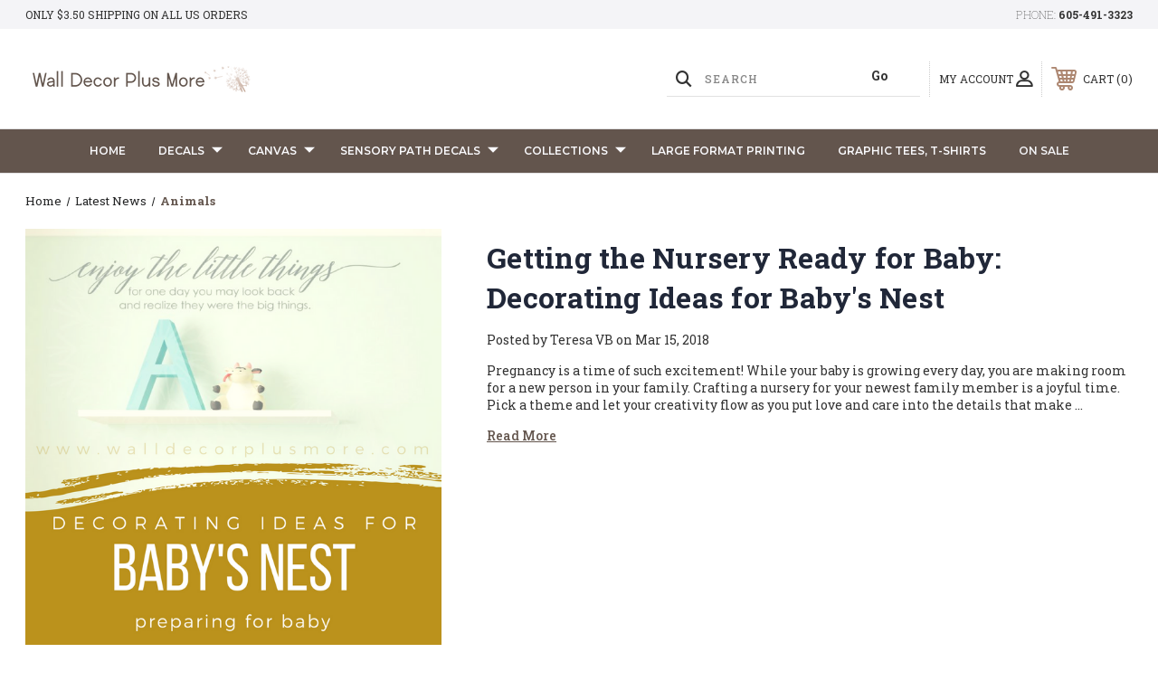

--- FILE ---
content_type: text/html; charset=UTF-8
request_url: https://www.walldecorplusmore.com/blog/tag/Animals
body_size: 20739
content:

<!DOCTYPE html>
<html class="no-js" lang="en">
    <head>
        <title>Animals - Posts - Wall Decor Plus More</title>
        <link rel="dns-prefetch preconnect" href="https://cdn11.bigcommerce.com/s-571px4" crossorigin><link rel="dns-prefetch preconnect" href="https://fonts.googleapis.com/" crossorigin><link rel="dns-prefetch preconnect" href="https://fonts.gstatic.com/" crossorigin>
        <meta name="keywords" content="wall decals,wall stickers, home decor, vinyl wall decal"><meta name="description" content="Latest News, Tricks and Tips for Decorating Your Home with Wall Decals | Showcasing many Home Decor projects and Gift Buying Guides found here!"><link rel='canonical' href='https://www.walldecorplusmore.com/blog/' /><meta name='platform' content='bigcommerce.stencil' />
        
        
        
        
        <!-- BEGIN Preloading first images -->
        
        
        
        
        
        
        <!-- END Preloading first images -->

        <link href="https://cdn11.bigcommerce.com/s-571px4/product_images/favicon.jpg?t&#x3D;1564580271" rel="shortcut icon">
        <link rel="stylesheet" href="https://cdn11.bigcommerce.com/s-571px4/stencil/283918e0-7258-013e-b089-62a56a2961de/e/00608aa0-e567-013d-05d0-627776342dfb/scss/elevate/fancybox.css"/>
        <meta name="viewport" content="width=device-width, initial-scale=1, maximum-scale=1">

        <!-- ICOMOON LINKS START -->
        <style type="text/css">
            @font-face {
                font-family: 'icomoon';
                src:  url('https://cdn11.bigcommerce.com/s-571px4/stencil/283918e0-7258-013e-b089-62a56a2961de/e/00608aa0-e567-013d-05d0-627776342dfb/fonts/icomoon.eot?pdewnu');
                src:  url('https://cdn11.bigcommerce.com/s-571px4/stencil/283918e0-7258-013e-b089-62a56a2961de/e/00608aa0-e567-013d-05d0-627776342dfb/fonts/icomoon.eot?pdewnu#iefix') format('embedded-opentype'),
                      url('https://cdn11.bigcommerce.com/s-571px4/stencil/283918e0-7258-013e-b089-62a56a2961de/e/00608aa0-e567-013d-05d0-627776342dfb/fonts/icomoon.ttf?pdewnu') format('truetype'),
                      url('https://cdn11.bigcommerce.com/s-571px4/stencil/283918e0-7258-013e-b089-62a56a2961de/e/00608aa0-e567-013d-05d0-627776342dfb/fonts/icomoon.woff?pdewnu') format('woff'),
                      url('https://cdn11.bigcommerce.com/s-571px4/stencil/283918e0-7258-013e-b089-62a56a2961de/e/00608aa0-e567-013d-05d0-627776342dfb/fonts/icomoon.svg?pdewnu#icomoon') format('svg');
                font-weight: normal;
                font-style: normal;
                font-display: block;
            }
        </style>
        <!-- ICOMOON LINKS END -->

        <script nonce="">
            document.documentElement.className = document.documentElement.className.replace('no-js', 'js');
        </script>

        <script nonce="">
    function browserSupportsAllFeatures() {
        return window.Promise
            && window.fetch
            && window.URL
            && window.URLSearchParams
            && window.WeakMap
            // object-fit support
            && ('objectFit' in document.documentElement.style);
    }

    function loadScript(src) {
        var js = document.createElement('script');
        js.src = src;
        js.onerror = function () {
            console.error('Failed to load polyfill script ' + src);
        };
        document.head.appendChild(js);
    }

    if (!browserSupportsAllFeatures()) {
        loadScript('https://cdn11.bigcommerce.com/s-571px4/stencil/283918e0-7258-013e-b089-62a56a2961de/e/00608aa0-e567-013d-05d0-627776342dfb/dist/theme-bundle.polyfills.js');
    }
</script>
        <script nonce="">window.consentManagerTranslations = `{"locale":"en","locales":{"consent_manager.data_collection_warning":"en","consent_manager.accept_all_cookies":"en","consent_manager.gdpr_settings":"en","consent_manager.data_collection_preferences":"en","consent_manager.manage_data_collection_preferences":"en","consent_manager.use_data_by_cookies":"en","consent_manager.data_categories_table":"en","consent_manager.allow":"en","consent_manager.accept":"en","consent_manager.deny":"en","consent_manager.dismiss":"en","consent_manager.reject_all":"en","consent_manager.category":"en","consent_manager.purpose":"en","consent_manager.functional_category":"en","consent_manager.functional_purpose":"en","consent_manager.analytics_category":"en","consent_manager.analytics_purpose":"en","consent_manager.targeting_category":"en","consent_manager.advertising_category":"en","consent_manager.advertising_purpose":"en","consent_manager.essential_category":"en","consent_manager.esential_purpose":"en","consent_manager.yes":"en","consent_manager.no":"en","consent_manager.not_available":"en","consent_manager.cancel":"en","consent_manager.save":"en","consent_manager.back_to_preferences":"en","consent_manager.close_without_changes":"en","consent_manager.unsaved_changes":"en","consent_manager.by_using":"en","consent_manager.agree_on_data_collection":"en","consent_manager.change_preferences":"en","consent_manager.cancel_dialog_title":"en","consent_manager.privacy_policy":"en","consent_manager.allow_category_tracking":"en","consent_manager.disallow_category_tracking":"en"},"translations":{"consent_manager.data_collection_warning":"We use cookies (and other similar technologies) to collect data to improve your shopping experience.","consent_manager.accept_all_cookies":"Accept All Cookies","consent_manager.gdpr_settings":"Settings","consent_manager.data_collection_preferences":"Website Data Collection Preferences","consent_manager.manage_data_collection_preferences":"Manage Website Data Collection Preferences","consent_manager.use_data_by_cookies":" uses data collected by cookies and JavaScript libraries to improve your shopping experience.","consent_manager.data_categories_table":"The table below outlines how we use this data by category. To opt out of a category of data collection, select 'No' and save your preferences.","consent_manager.allow":"Allow","consent_manager.accept":"Accept","consent_manager.deny":"Deny","consent_manager.dismiss":"Dismiss","consent_manager.reject_all":"Reject all","consent_manager.category":"Category","consent_manager.purpose":"Purpose","consent_manager.functional_category":"Functional","consent_manager.functional_purpose":"Enables enhanced functionality, such as videos and live chat. If you do not allow these, then some or all of these functions may not work properly.","consent_manager.analytics_category":"Analytics","consent_manager.analytics_purpose":"Provide statistical information on site usage, e.g., web analytics so we can improve this website over time.","consent_manager.targeting_category":"Targeting","consent_manager.advertising_category":"Advertising","consent_manager.advertising_purpose":"Used to create profiles or personalize content to enhance your shopping experience.","consent_manager.essential_category":"Essential","consent_manager.esential_purpose":"Essential for the site and any requested services to work, but do not perform any additional or secondary function.","consent_manager.yes":"Yes","consent_manager.no":"No","consent_manager.not_available":"N/A","consent_manager.cancel":"Cancel","consent_manager.save":"Save","consent_manager.back_to_preferences":"Back to Preferences","consent_manager.close_without_changes":"You have unsaved changes to your data collection preferences. Are you sure you want to close without saving?","consent_manager.unsaved_changes":"You have unsaved changes","consent_manager.by_using":"By using our website, you're agreeing to our","consent_manager.agree_on_data_collection":"By using our website, you're agreeing to the collection of data as described in our ","consent_manager.change_preferences":"You can change your preferences at any time","consent_manager.cancel_dialog_title":"Are you sure you want to cancel?","consent_manager.privacy_policy":"Privacy Policy","consent_manager.allow_category_tracking":"Allow [CATEGORY_NAME] tracking","consent_manager.disallow_category_tracking":"Disallow [CATEGORY_NAME] tracking"}}`;</script>

        <script nonce="">
            window.lazySizesConfig = window.lazySizesConfig || {};
            window.lazySizesConfig.loadMode = 1;
        </script>
        <script nonce="" async src="https://cdn11.bigcommerce.com/s-571px4/stencil/283918e0-7258-013e-b089-62a56a2961de/e/00608aa0-e567-013d-05d0-627776342dfb/dist/theme-bundle.head_async.js"></script>
        
        <link href="https://fonts.googleapis.com/css?family=Roboto+Slab:400,100,200,300,500,600,700,800,900%7CMontserrat:400,400i,500,500i,600,600i,700,700i,900,900i%7CCaveat:400,700&display=block" rel="stylesheet">
        
        <script nonce="" async src="https://cdn11.bigcommerce.com/s-571px4/stencil/283918e0-7258-013e-b089-62a56a2961de/e/00608aa0-e567-013d-05d0-627776342dfb/dist/theme-bundle.font.js"></script>

        <link data-stencil-stylesheet href="https://cdn11.bigcommerce.com/s-571px4/stencil/283918e0-7258-013e-b089-62a56a2961de/e/00608aa0-e567-013d-05d0-627776342dfb/css/theme-99069b30-dad8-013e-67aa-46fdd62796eb.css" rel="stylesheet">

        <!-- Start Tracking Code for analytics_facebook -->

<script>
!function(f,b,e,v,n,t,s){if(f.fbq)return;n=f.fbq=function(){n.callMethod?n.callMethod.apply(n,arguments):n.queue.push(arguments)};if(!f._fbq)f._fbq=n;n.push=n;n.loaded=!0;n.version='2.0';n.queue=[];t=b.createElement(e);t.async=!0;t.src=v;s=b.getElementsByTagName(e)[0];s.parentNode.insertBefore(t,s)}(window,document,'script','https://connect.facebook.net/en_US/fbevents.js');

fbq('set', 'autoConfig', 'false', '589559808146540');
fbq('dataProcessingOptions', ['LDU'], 0, 0);
fbq('init', '589559808146540', {"external_id":"9d2f9c1f-3e72-4e09-8831-5a4f0f099278"});
fbq('set', 'agent', 'bigcommerce', '589559808146540');

function trackEvents() {
    var pathName = window.location.pathname;

    fbq('track', 'PageView', {}, "");

    // Search events start -- only fire if the shopper lands on the /search.php page
    if (pathName.indexOf('/search.php') === 0 && getUrlParameter('search_query')) {
        fbq('track', 'Search', {
            content_type: 'product_group',
            content_ids: [],
            search_string: getUrlParameter('search_query')
        });
    }
    // Search events end

    // Wishlist events start -- only fire if the shopper attempts to add an item to their wishlist
    if (pathName.indexOf('/wishlist.php') === 0 && getUrlParameter('added_product_id')) {
        fbq('track', 'AddToWishlist', {
            content_type: 'product_group',
            content_ids: []
        });
    }
    // Wishlist events end

    // Lead events start -- only fire if the shopper subscribes to newsletter
    if (pathName.indexOf('/subscribe.php') === 0 && getUrlParameter('result') === 'success') {
        fbq('track', 'Lead', {});
    }
    // Lead events end

    // Registration events start -- only fire if the shopper registers an account
    if (pathName.indexOf('/login.php') === 0 && getUrlParameter('action') === 'account_created') {
        fbq('track', 'CompleteRegistration', {}, "");
    }
    // Registration events end

    

    function getUrlParameter(name) {
        var cleanName = name.replace(/[\[]/, '\[').replace(/[\]]/, '\]');
        var regex = new RegExp('[\?&]' + cleanName + '=([^&#]*)');
        var results = regex.exec(window.location.search);
        return results === null ? '' : decodeURIComponent(results[1].replace(/\+/g, ' '));
    }
}

if (window.addEventListener) {
    window.addEventListener("load", trackEvents, false)
}
</script>
<noscript><img height="1" width="1" style="display:none" alt="null" src="https://www.facebook.com/tr?id=589559808146540&ev=PageView&noscript=1&a=plbigcommerce1.2&eid="/></noscript>

<!-- End Tracking Code for analytics_facebook -->

<!-- Start Tracking Code for analytics_googleanalytics4 -->

<script data-cfasync="false" src="https://cdn11.bigcommerce.com/shared/js/google_analytics4_bodl_subscribers-358423becf5d870b8b603a81de597c10f6bc7699.js" integrity="sha256-gtOfJ3Avc1pEE/hx6SKj/96cca7JvfqllWA9FTQJyfI=" crossorigin="anonymous"></script>
<script data-cfasync="false">
  (function () {
    window.dataLayer = window.dataLayer || [];

    function gtag(){
        dataLayer.push(arguments);
    }

    function initGA4(event) {
         function setupGtag() {
            function configureGtag() {
                gtag('js', new Date());
                gtag('set', 'developer_id.dMjk3Nj', true);
                gtag('config', 'G-CBW6RBMS07');
            }

            var script = document.createElement('script');

            script.src = 'https://www.googletagmanager.com/gtag/js?id=G-CBW6RBMS07';
            script.async = true;
            script.onload = configureGtag;

            document.head.appendChild(script);
        }

        setupGtag();

        if (typeof subscribeOnBodlEvents === 'function') {
            subscribeOnBodlEvents('G-CBW6RBMS07', false);
        }

        window.removeEventListener(event.type, initGA4);
    }

    

    var eventName = document.readyState === 'complete' ? 'consentScriptsLoaded' : 'DOMContentLoaded';
    window.addEventListener(eventName, initGA4, false);
  })()
</script>

<!-- End Tracking Code for analytics_googleanalytics4 -->

<!-- Start Tracking Code for analytics_siteverification -->

<!-- Google tag (gtag.js) -->
<script async src="https://www.googletagmanager.com/gtag/js?id=G-CBW6RBMS07"></script>
<script>
  window.dataLayer = window.dataLayer || [];
  function gtag(){dataLayer.push(arguments);}
  gtag('js', new Date());

  gtag('config', 'G-CBW6RBMS07');
</script>

<link rel=”publisher” href=”https://plus.google.com/+Walldecorplusmore” />
<meta name="msvalidate.01" content="B674C0B3C362A19FB1493DD32439A1E7" />
<meta name="google-site-verification" content="n7P0Um5FDKo3YAAHfyb6zlNVTh4-0cJRXFIKzNY9fu8" />

<script data-cfasync="false">
/*
    Web Site Advantage: BigCommerce Checkout Google Analytics Tracking [v1.8]
    https://websiteadvantage.com.au/Bigcommerce
    Copyright (C) 2017 Web Site Advantage
*/
(function(n,t){function s(n,t,i){n.addEventListener?n.addEventListener(t,i):n.attachEvent&&n.attachEvent("on"+t,i)}function o(n){h+=n;setTimeout(function(){var l=t.getElementsByTagName("FORM"),n,h,s;for(i=0;i<e.length;i++){if(n=e[i],typeof n.elementId!="undefined"&&n.elementId!=""&&(s=t.getElementById(n.elementId),s&&!s.hasAttribute("wsa-event-"+i))){s.setAttribute("wsa-event-"+i,n.page);switch(n.event){case"click":r(s,"click",n.page,n.title);break;case"submit":r(s,"submit",n.page,n.title);break;case"parentFormSubmit":h=c(s);h!=null&&r(h,"submit",n.page,n.title);break;case"exists":u(n.page,n.title)}}if(typeof n.onsubmitContains!="undefined"&&n.onsubmitContains!="")for(f=0;f<l.length;f++)if(s=l[f],s.hasAttribute("onsubmit")&&s.getAttribute("onsubmit").includes(n.onsubmitContains)&&!s.hasAttribute("wsa-event-"+i)){s.setAttribute("wsa-event-"+i,n.page);switch(n.event){case"submit":r(s,"submit",n.page,n.title);break;case"exists":u(n.page,n.title)}}}o(250)},n)}function r(n,t,i,r){s(n,t,function(){var n=i,t=r;return function(){return u(n,t),!0}}())}function u(n,t){return typeof gtag!="undefined"&&typeof analytics=="undefined"?(gtag("event","page_view",{page_path:n,page_title:t}),!0):typeof ga!="undefined"?(ga("send","pageview",{page:n,title:t}),!0):!1}function c(n){do{if(n.nodeName=="FORM")return n;n=n.parentElement}while(n);return null}(n.location.href.substr(-9)=="/checkout"||n.location.href.substr(-13)=="/checkout.php")&&o(1e3);var h=0,e=[{elementId:"checkout-shipping-continue",event:"exists",page:"/checkout?event=shipping-continue-exists&source=optimised-one-page",title:"Checkout Shipping Continue Exists"},{elementId:"checkout-billing-continue",event:"exists",page:"/checkout?event=billing-continue-exists&source=optimised-one-page",title:"Checkout Billing Continue Exists (Optional)"},{elementId:"checkout-payment-continue",event:"exists",page:"/checkout?event=payment-continue-exists&source=optimised-one-page",title:"Checkout Payment Continue Exists"},{elementId:"checkout-payment-continue",event:"click",page:"/checkout?event=payment-continue-clicked&source=optimised-one-page",title:"Checkout Payment Continue Clicked"},{onsubmitContains:"GuestCheckout()",event:"submit",page:"/checkout-newcustomer-button",title:"Checkout New Customer Button"},{onsubmitContains:"Login()",event:"submit",page:"/checkout-returningcustomer-button",title:"Checkout Returning Customer Button"},{onsubmitContains:"ChooseBillingAddress()",event:"submit",page:"/checkout-address-Billing-button",title:"Checkout Billing Address Button"},{onsubmitContains:"ChooseShippingAddress()",event:"submit",page:"/checkout-address-Shipping-button",title:"Checkout Shipping Address Button"},{onsubmitContains:"ChooseShippingProvider()",event:"submit",page:"/checkout-shipping-button",title:"Checkout Shipping Method Button"},{onsubmitContains:"ConfirmPaymentProvider()",event:"submit",page:"/checkout-confirmation-button",title:"Checkout Confirm Payment Provider Button"}]})(window,document)</script>

<!-- 
Web Site Advantage: BigCommerce Meta Data Fix [v2.11] 
https://websiteadvantage.com.au/Bigcommerce
Copyright (C) 2017 Web Site Advantage
-->
<script data-cfasync="false">
(function(n,t){function i(n,t,i){n.addEventListener?n.addEventListener(t,i):n.attachEvent&&n.attachEvent("on"+t,i)}i(n,"load",function(){var a=t.getElementsByTagName("title")[0],r=a.innerHTML,i="",s="",v=n.location.href,h=t.querySelector("meta[name='description']"),e,c,u,l,f,o;h&&(i=h.getAttribute("content"));e=t.querySelector("meta[name='keywords']");e&&(s=e.getAttribute("content"));c=t.querySelector("link[rel='canonical']");c&&(v=c.getAttribute("href"));i=="null"&&(i="");s=="null"&&(s="");u=n.location.href.match(/.*\/rss-syndication\//);u!=null&&u.length==1&&(i="RSS Syndication Options");u=n.location.href.match(/.*\/sitemap\.php/);u!=null&&u.length==1&&(i="Sitemap");u=n.location.href.match(/.*\/tag\/(.*)/);u!=null&&u.length==2&&(l=u[1].replace(/\+/g," "),r=l+" - "+r,i=l+": "+i);f=n.location.href.match(/[?&]page=([0-9]*).*/);f!=null&&f.length==2&&f[1]!="1"&&(r==""||r.includes(" - Page ")||(r="Page "+f[1]+" - "+r),i!=""&&(i="Page "+f[1]+": "+i));o=n.location.href.match(/[?&]sort=([a-zA-Z]*).*/);o!=null&&o.length==2&&(r!=""&&(r=r+" sorted by "+o[1]),i!=""&&(i=i+" sorted by "+o[1]));a.innerHTML=r;h&&h.setAttribute("content",i);e&&e.setAttribute("content",s)})})(window,document)</script>
<script type='text/javascript'>
window.__lo_site_id = 200227;

	(function() {
		var wa = document.createElement('script'); wa.type = 'text/javascript'; wa.async = true;
		wa.src = 'https://d10lpsik1i8c69.cloudfront.net/w.js';
		var s = document.getElementsByTagName('script')[0]; s.parentNode.insertBefore(wa, s);
	  })();
	</script>

<!-- End Tracking Code for analytics_siteverification -->


<script type="text/javascript" src="https://checkout-sdk.bigcommerce.com/v1/loader.js" defer ></script>
<script type="text/javascript">
var BCData = {};
</script>
<script src='https://cdn.judge.me/widget_preloader.js' defer></script><!-- 
Web Site Advantage: BigCommerce Schema Remover [v1.2] 
https://websiteadvantage.com.au/Bigcommerce
Copyright (C) 2017 Web Site Advantage
-->
<script data-cfasync="false">
var removeMicrodata = true; // remove all microdata markup from the site
var removeJsonLd = true; // remove all other json-ld markup from the site
(function(n,t){function r(n,t,i){n.addEventListener?n.addEventListener(t,i):n.attachEvent&&n.attachEvent("on"+t,i)}removeMicrodata&&r(n,"load",function(){var r=t.querySelectorAll("[itemprop], [itemscope], [itemtype], [itemid], [itemref]"),n;for(i=0;i<r.length;++i)n=r[i],n.removeAttribute("itemprop"),n.removeAttribute("itemscope"),n.removeAttribute("itemtype"),n.removeAttribute("itemid"),n.removeAttribute("itemref")});removeJsonLd&&r(n,"load",function(){var u=t.querySelectorAll("script[type='application/ld+json']"),n,r;for(i=0;i<u.length;++i)n=u[i],r=n.getAttribute("id"),r&&r.startsWith("wsa-")||n.parentNode.removeChild(n)})})(window,document)</script><script>
/*
    Web Site Advantage: Google Analytics Tracking Enhancements [v1.12]
    https://websiteadvantage.com.au/
    Copyright (C) 2017 Web Site Advantage
*/
var wsa_trackExternalLinks = false; // Track clicks on external links as events. The following options can help the tracking...
var wsa_addtargetBlankToExternals = false; // One way to reliably track external links is to add target="_blank" to them (opens in new tab). 
var wsa_overrideNormalClickOnExternals = false; // An alternate way to track externals without making them open in a new tab. Can conflict with things like lightbox.
(function(n,t){function u(n,t,i){n.addEventListener?n.addEventListener(t,i):n.attachEvent&&n.attachEvent("on"+t,i)}function e(n,i,u,f,e,o,s){var a=i.innerText,l=a,h,c;return l.length==0&&(l=u),h=o.replace("==href==",u).replace("==text==",a).replace("==text|href==",l),c="_self",i.hasAttribute("target")&&(c=i.getAttribute("target").toLowerCase()),c=="_blank"?(r(e,{event_category:f,event_label:h,value:s}),!0):c=="_self"&&wsa_overrideNormalClickOnExternals?(r(e,{event_category:f,event_label:h,value:s,event_callback:function(){var i=n;return function(){var n=i;t.location=u}}()}),!1):(r(e,{event_category:f,event_label:h,value:s,transport_type:"beacon"}),!0)}function r(n,t){return typeof gtag!="undefined"&&typeof analytics=="undefined"?(gtag("event",n,t),!0):typeof ga!="undefined"?(t.hitType="event",t.event_category&&(t.eventCategory=t.event_category),t.event_label&&(t.eventLabel=t.event_label),t.value&&(t.eventValue=t.value),t.transport_type&&(t.transport=t.transport_type),t.event_callback&&(t.hitcallback=t.event_callback),t.non_interaction&&(t.nonInteraction=t.non_interaction),t.eventAction=n,ga("send",t),!0):!1}var f=[{hrefMatch:new RegExp("^tel:.*$","i"),category:"Phone",action:"Click",label:"==href==",last:!0},{hrefMatch:new RegExp("^mailto:.*$","i"),category:"Email",action:"Click",label:"==href==",last:!0},{hrefMatch:new RegExp("^https?://.*$","i"),external:!0,category:"Outbound Link",action:"Click",label:"==href==",last:!1},{hrefMatch:new RegExp("^.*\\.(pdf|zip|docx|doc|txt|msi)?(\\?.*)?$","i"),category:"Download",action:"Click",label:"==text|href==",last:!0},{hrefMatch:new RegExp("^https?://(www\\.)?facebook\\.com/.+$","i"),category:"Social",action:"Click",label:"Facebook",target:"_blank",last:!0},{hrefMatch:new RegExp("^https?://(www\\.)?plus\\.google\\.com/.+$","i"),category:"Social",action:"Click",label:"Google+",target:"_blank",last:!0},{hrefMatch:new RegExp("^https?://(www\\.)?linkedin\\.com/.+$","i"),category:"Social",action:"Click",label:"LinkedIn",target:"_blank",last:!0},{hrefMatch:new RegExp("^https?://(www\\.)?youtube\\.com/.+$","i"),category:"Social",action:"Click",label:"YouTube",target:"_blank",last:!0},{hrefMatch:new RegExp("^https?://(www\\.)?twitter\\.com/.+$","i"),category:"Social",action:"Click",label:"Twitter",target:"_blank",last:!0},{hrefMatch:new RegExp("^https?://(www\\.)?instagram\\.com/.+$","i"),category:"Social",action:"Click",label:"Instagram",target:"_blank",last:!0},{hrefMatch:new RegExp("^https?://(www\\.)?pinterest\\.com/.+$","i"),category:"Social",action:"Click",label:"Pinterest",target:"_blank",last:!0}];typeof n.onerror=="object"&&u(n,"error",function(n,t,i,u,f){try{var e=t+":L"+i+(u?" C"+u:"")+":"+n,o=f?JSON.stringify(f):"";r(e,{event_category:"JavaScript Error",event_label:o,value:1,non_interaction:!0})}catch(s){}return!1});u(n,"load",function(){var c=t.getElementsByTagName("a"),o,s,r,h;for(i=0;i<c.length;i++)if(o=c[i],o.hasAttribute("href"))for(s=o.getAttribute("href"),l=0;l<f.length;l++)if(r=f[l],h=n.location.host!=o.host,(!r.external||h&&wsa_trackExternalLinks)&&(!r.internal||n.location.host==o.host)&&s.match(r.hrefMatch)&&(wsa_addtargetBlankToExternals&&h&&(o.hasAttribute("target")||o.setAttribute("target","_blank")),u(o,"click",function(){var t=o,i=s,u=r.category,f=r.action,h=r.label,n=r.value;return n=="undefined"&&(n=1),function(r){return e(r,t,i,u,f,h,n)}}()),r.target&&o.setAttribute("target",r.target),r.last))break})})(window,document) </script><script data-cfasync="false">
/*
    Web Site Advantage: BigCommerce Stencil Contact Form Google Analytics Tracking [v1.7]
    https://websiteadvantage.com.au/Bigcommerce
    Copyright (C) 2017 Web Site Advantage
*/
 </script><script>jdgm = window.jdgm || {};jdgm.SHOP_DOMAIN = 'store-571px4.mybigcommerce.com'; jdgm.PLATFORM = 'bigcommerce'; jdgm.PUBLIC_TOKEN = 'tT_sRRhzHzI4NlzoxBegpxfocqo';</script><!-- Google tag (gtag.js) -->
<script async src="https://www.googletagmanager.com/gtag/js?id=AW-1017370380">
</script>
<script>
  window.dataLayer = window.dataLayer || [];
  function gtag(){dataLayer.push(arguments);}
  gtag('js', new Date());

  gtag('config', 'AW-1017370380');
</script><script type="text/javascript">
    (function(c,l,a,r,i,t,y){
        c[a]=c[a]||function(){(c[a].q=c[a].q||[]).push(arguments)};
        t=l.createElement(r);t.async=1;t.src="https://www.clarity.ms/tag/"+i;
        y=l.getElementsByTagName(r)[0];y.parentNode.insertBefore(t,y);
    })(window, document, "clarity", "script", "udcqpjwf04");
</script><script>(function(w,d,s,l,i){w[l]=w[l]||[];w[l].push({'gtm.start':
new Date().getTime(),event:'gtm.js'});var f=d.getElementsByTagName(s)[0],
j=d.createElement(s),dl=l!='dataLayer'?'&l='+l:'';j.async=true;j.src=
'https://www.googletagmanager.com/gtm.js?id='+i+dl;f.parentNode.insertBefore(j,f);
})(window,document,'script','dataLayer','GTM-W2RG6Q94');</script><script>
  (function() {
      var css = document.createElement('style');
      css.textContent = '.heroCarousel, .hero-banner, .slick-slider { min-height: 
  300px; background-size: cover; } .card-figure, .card-img-container, 
  .productView-images { aspect-ratio: 1 / 1; overflow: hidden; background-color: 
  #f5f5f5; } .card-figure img, .card-img-container img { width: 100%; height: 100%; 
  object-fit: contain; } .productGrid .product { min-height: 350px; } .banners, 
  .alertBox { min-height: 40px; } @media (max-width: 768px) { .heroCarousel, 
  .hero-banner { min-height: 200px; } .productGrid .product { min-height: 280px; } }';
      document.head.appendChild(css);
  })();
</script><script type='text/javascript'>
  window.smartlook||(function(d) {
    var o=smartlook=function(){ o.api.push(arguments)},h=d.getElementsByTagName('head')[0];
    var c=d.createElement('script');o.api=new Array();c.async=true;c.type='text/javascript';
    c.charset='utf-8';c.src='https://web-sdk.smartlook.com/recorder.js';h.appendChild(c);
    })(document);
    smartlook('init', '20ef6ac9b89bbb4ba63aaf9248c498be625780cb', { region: 'eu' });
</script>
 <script data-cfasync="false" src="https://microapps.bigcommerce.com/bodl-events/1.9.4/index.js" integrity="sha256-Y0tDj1qsyiKBRibKllwV0ZJ1aFlGYaHHGl/oUFoXJ7Y=" nonce="" crossorigin="anonymous"></script>
 <script data-cfasync="false" nonce="">

 (function() {
    function decodeBase64(base64) {
       const text = atob(base64);
       const length = text.length;
       const bytes = new Uint8Array(length);
       for (let i = 0; i < length; i++) {
          bytes[i] = text.charCodeAt(i);
       }
       const decoder = new TextDecoder();
       return decoder.decode(bytes);
    }
    window.bodl = JSON.parse(decodeBase64("[base64]"));
 })()

 </script>

<script nonce="">
(function () {
    var xmlHttp = new XMLHttpRequest();

    xmlHttp.open('POST', 'https://bes.gcp.data.bigcommerce.com/nobot');
    xmlHttp.setRequestHeader('Content-Type', 'application/json');
    xmlHttp.send('{"store_id":"541725","timezone_offset":"-5.0","timestamp":"2026-01-30T00:51:44.80063700Z","visit_id":"f8eacb3e-4ad4-4659-9145-cb875a6f2695","channel_id":1}');
})();
</script>

    </head>
    <body class="outdoors blog">
        
        <svg data-src="https://cdn11.bigcommerce.com/s-571px4/stencil/283918e0-7258-013e-b089-62a56a2961de/e/00608aa0-e567-013d-05d0-627776342dfb/img/icon-sprite.svg" class="icons-svg-sprite"></svg>

        <div class="custom-banners top"> 
        <div class="static-banner">
            <div class="container">
                <div class="static-banner-left show">
                        
                        <p>
	                        
	                        Only $3.50 shipping on all US orders
                        
                        </p>
                        
                </div>
                <div class="static-banner-right show">
                    <div class="store-number">
                        <span>
                            phone:
                            <a href="tel:605-491-3323">605-491-3323</a>
                        </span>
                    </div>
                </div>
            </div> 
        </div>
</div>
<header class="header left" sticky="true" role="banner">    
    <div class="container">
        <div class="main-header">
            <a href="#" class="mobileMenu-toggle show" data-mobile-menu-toggle="menu">
                <span class="mobileMenu-toggleIcon">Toggle menu</span>
            </a> 
            <div class="header-middle show">
                    <div class="header-logo header-logo--left logo-image">
                        <a href="https://www.walldecorplusmore.com/" class="header-logo__link" data-header-logo-link>
        <div class="header-logo-image-container">
            <img class="header-logo-image"
                 src="https://cdn11.bigcommerce.com/s-571px4/images/stencil/250x91/2024_website_logo_neutrals_3_1703106810__96240.original.png"
                 srcset="https://cdn11.bigcommerce.com/s-571px4/images/stencil/250x100/2024_website_logo_neutrals_3_1703106810__96240.original.png"
                 alt="Wall Decor Plus More"
                 title="Wall Decor Plus More">
        </div>
</a>
                    </div>
            </div>
            <div class="leftside-header">
            <div class="header-left show">
                <ul class="navUser-section navUser-section--alt">
                    <li class="navUser-item navUser-item--account show">
                        <a class="navUser-action" href="javascript:void(0)">
                            <span class="show myacc-title">my account</span>
                            <span class="icon-profile show theme-icon" data-icon="&#xe913;"></span>
                        </a>
                        <div class="account-dropdown">
                                <a class="navUser-action" href="/login.php">
                                    <span class="icon-lock show theme-icon" data-icon="&#xe907;"></span>
                                    <span class="show">Sign in</span>
                                </a>
                                    <a class="navUser-action" href="/login.php?action&#x3D;create_account">
                                        <span class="icon-edit-1 show theme-icon" data-icon="&#xe903;"></span>
                                        <span class="show">Register</span>
                                    </a>
                                <a class="navUser-action" href="/giftcertificates.php">
                                    <span class="icon-gift show theme-icon" data-icon="&#xe906;"></span>
                                    <span class="show">Gift Certificates</span>
                                </a>
                        </div>
                    </li> 
                    <li class="navUser-item navUser-item--search show">
                        <a class="navUser-action navUser-action--quickSearch" href="javascript:void(0)" data-search="quickSearch" aria-controls="quickSearch" aria-expanded="false">
                            <span class="icon-search show theme-icon" data-icon="&#xe90e;"></span>
                            <span class="show" style="display:none;">Search</span>
                        </a>
                    </li>
                </ul>
                 <div class="dropdown dropdown--quickSearch is-open " id="quickSearch" aria-hidden="true" tabindex="-1" data-prevent-quick-search-close>
                    	<form class="form quick-search" onsubmit="return false" data-url="/search.php" data-quick-search-form>
        <fieldset class="form-fieldset">
            <div class="form-field">
                <label class="is-srOnly" for=>Search</label>
                <input class="form-input quick-search-input"
                       data-search-quick
                       name="search_query" 
					   id="search_query"
                       data-error-message="Search field cannot be empty."
                       placeholder="Search"
                       autocomplete="off"
                       required
                >
                <input type="submit" value="Go" class="quickSearchSubmitButton">
            </div>
        </fieldset>
    </form>
    <section class="quickSearchResults" data-bind="html: results"></section>
    
                </div>
            </div>
            <div class="header-right show">
                <nav class="navUser">
    <ul class="navUser-section navUser-section--alt">
        
        <li class="navUser-item show">
            <a class="navUser-action navUser-item--compare" href="/compare" data-compare-nav>
                <span class="icon-random show theme-icon" data-icon="&#xe914;"></span>
                <span class="show countPill countPill--positive countPill--alt"></span>
            </a>
        </li>
        <li class="navUser-item navUser-item--cart show">
            <a
                class="navUser-action"
                data-cart-preview
                data-dropdown="cart-preview-dropdown"
                data-options="align:right"
                href="/cart.php">
                <span class="icon-shopping-cart show theme-icon" data-icon="&#xe916;"></span>
                <span class="navUser-item-cartLabel show">Cart</span> 
                <span class="countPill cart-quantity show"></span>
            </a>

            <div class="dropdown-menu" id="cart-preview-dropdown" data-dropdown-content aria-hidden="true"></div>
        </li>
    </ul>
</nav>
            </div>
            </div>
        </div>  
    </div>

    
    <div class="navPages-container" id="menu" data-menu>
        <nav class="navPages">
    <div class="navPages-quickSearch">
        	<form class="form quick-search" onsubmit="return false" data-url="/search.php" data-quick-search-form>
        <fieldset class="form-fieldset">
            <div class="form-field">
                <label class="is-srOnly" for=>Search</label>
                <input class="form-input quick-search-input"
                       data-search-quick
                       name="search_query" 
					   id="search_query"
                       data-error-message="Search field cannot be empty."
                       placeholder="Search"
                       autocomplete="off"
                       required
                >
                <input type="submit" value="Go" class="quickSearchSubmitButton">
            </div>
        </fieldset>
    </form>
    <section class="quickSearchResults" data-bind="html: results"></section>
    
    </div>
    <ul class="navPages-list desktop-menu">
        <li class="navPages-item">
            <a class="navPages-action" href="https://www.walldecorplusmore.com/">Home</a>
        </li>
            <li class="navPages-item menu-6-columns">
                <a class=" show navPages-action has-subMenu" href="https://www.walldecorplusmore.com/decals/">
   Decals 
    <i class="icon navPages-action-moreIcon" aria-hidden="true">
        <span class="icon-multimedia theme-icon" data-icon="&#xe902;"></span>
    </i>
</a> 
<span class="show custom_icon main_icon">
    <i class="icon navPages-action-moreIcon" aria-hidden="true">
        <span class="icon-multimedia theme-icon" data-icon="&#xe902;"></span>
    </i>
</span> 
<div class="navPage-subMenu " id="navPages-155" aria-hidden="true" tabindex="-1">
    <ul class="navPage-subMenu-list level-1 ">
            <li class="navPage-subMenu-item">
                    <a class="navPage-subMenu-action navPages-action" href="https://www.walldecorplusmore.com/camper-wall-decor/">Camper Wall Decor</a>
            </li>
            <li class="navPage-subMenu-item">
                    <a class="navPage-subMenu-action navPages-action" href="https://www.walldecorplusmore.com/mailbox-decals/">Mailbox Decals</a>
            </li>
            <li class="navPage-subMenu-item">
                    <a class="navPage-subMenu-action navPages-action" href="https://www.walldecorplusmore.com/memory_sympathy_decals/">Memorial Decals</a>
            </li>
            <li class="navPage-subMenu-item">
                    <a class="navPage-subMenu-action navPages-action" href="https://www.walldecorplusmore.com/bath-laundry-wall-decals-quotes/">Bath &amp; Laundry Wall Decals Quotes</a>
            </li>
            <li class="navPage-subMenu-item">
                    <a class="navPage-subMenu-action navPages-action" href="https://www.walldecorplusmore.com/kitchen-wall-decals-quotes/">Kitchen Wall Stickers Quotes</a>
            </li>
            <li class="navPage-subMenu-item">
                    <a class="navPage-subMenu-action navPages-action" href="https://www.walldecorplusmore.com/bedroom-love-wall-decals-quotes/">Bedroom &amp; Love Wall Decals Quotes</a>
            </li>
            <li class="navPage-subMenu-item">
                    <a class="navPage-subMenu-action navPages-action" href="https://www.walldecorplusmore.com/healthy-living-wall-decals-quotes/">Healthy Living Wall Decals Quotes</a>
            </li>
            <li class="navPage-subMenu-item">
                    <a class="navPage-subMenu-action navPages-action" href="https://www.walldecorplusmore.com/religious-wall-decals-quotes/">Religious Wall Decals Quotes</a>
            </li>
            <li class="navPage-subMenu-item">
                    <a class="navPage-subMenu-action navPages-action" href="https://www.walldecorplusmore.com/life-inspirational-wall-decals/">Life &amp; Inspirational Wall Decals</a>
            </li>
            <li class="navPage-subMenu-item">
                    <a class="navPage-subMenu-action navPages-action" href="https://www.walldecorplusmore.com/family-wall-decals-quotes/">Family Wall Decals Quotes</a>
            </li>
            <li class="navPage-subMenu-item">
                    <a class="navPage-subMenu-action navPages-action" href="https://www.walldecorplusmore.com/cancer-awareness-decals/">Cancer Awareness Decals</a>
            </li>
            <li class="navPage-subMenu-item">
                    <a class="navPage-subMenu-action navPages-action" href="https://www.walldecorplusmore.com/home-wall-decals-quotes/">Home Wall Decals Quotes</a>
            </li>
            <li class="navPage-subMenu-item">
                    <a class="navPage-subMenu-action navPages-action" href="https://www.walldecorplusmore.com/teen-wall-art/">Teen Sports Animal Print Wall Art</a>
            </li>
            <li class="navPage-subMenu-item">
                    <a class="navPage-subMenu-action navPages-action" href="https://www.walldecorplusmore.com/wall-stickers-shapes/">Wall Stickers Shapes</a>
            </li>
            <li class="navPage-subMenu-item">
                    <a class="navPage-subMenu-action navPages-action" href="https://www.walldecorplusmore.com/farm-western-wall-decals/">Farm Western Wall Decals </a>
            </li>
            <li class="navPage-subMenu-item">
                    <a class="navPage-subMenu-action navPages-action" href="https://www.walldecorplusmore.com/hobbies-special-interests/">Hobbies &amp; Special Interest Decals</a>
            </li>
            <li class="navPage-subMenu-item">
                    <a class="navPage-subMenu-action navPages-action" href="https://www.walldecorplusmore.com/tree-floral-wall-decals/">Tree &amp; Floral Wall Decals</a>
            </li>
            <li class="navPage-subMenu-item">
                    <a class="navPage-subMenu-action navPages-action" href="https://www.walldecorplusmore.com/personalized-wall-decals/">Personalized Wall Decals</a>
            </li>
            <li class="navPage-subMenu-item">
                    <a class="navPage-subMenu-action navPages-action" href="https://www.walldecorplusmore.com/children-wall-decals-for-decor/">Children Wall Decals for Decor</a>
            </li>
            <li class="navPage-subMenu-item">
                    <a class="navPage-subMenu-action navPages-action" href="https://www.walldecorplusmore.com/celebration-decals/">Celebration Decals</a>
            </li>
            <li class="navPage-subMenu-item">
                    <a class="navPage-subMenu-action navPages-action" href="https://www.walldecorplusmore.com/decals-for-diy-projects/">Decals for DIY projects</a>
            </li>
            <li class="navPage-subMenu-item">
                    <a class="navPage-subMenu-action navPages-action" href="https://www.walldecorplusmore.com/seasonal-wall-decals/">Seasonal Wall Decals</a>
            </li>
            <li class="navPage-subMenu-item">
                    <a class="navPage-subMenu-action navPages-action" href="https://www.walldecorplusmore.com/funny-wall-decals/">Funny Wall Decals</a>
            </li>
            <li class="navPage-subMenu-item">
                    <a class="navPage-subMenu-action navPages-action" href="https://www.walldecorplusmore.com/yeti-coolor-or-car-decals/">Yeti Coolor or Car Decals</a>
            </li>
            <li class="navPage-subMenu-item">
                    <a class="navPage-subMenu-action navPages-action" href="https://www.walldecorplusmore.com/personalize-your-tumbler/">Personalize your Tumbler</a>
            </li>
    </ul>
</div>
            </li>
            <li class="navPages-item menu-6-columns">
                <a class=" show navPages-action has-subMenu" href="https://www.walldecorplusmore.com/wood-canvas-wall-hangings/">
   Canvas 
    <i class="icon navPages-action-moreIcon" aria-hidden="true">
        <span class="icon-multimedia theme-icon" data-icon="&#xe902;"></span>
    </i>
</a> 
<span class="show custom_icon main_icon">
    <i class="icon navPages-action-moreIcon" aria-hidden="true">
        <span class="icon-multimedia theme-icon" data-icon="&#xe902;"></span>
    </i>
</span> 
<div class="navPage-subMenu " id="navPages-193" aria-hidden="true" tabindex="-1">
    <ul class="navPage-subMenu-list level-1 ">
            <li class="navPage-subMenu-item">
                    <a class="navPage-subMenu-action navPages-action" href="https://www.walldecorplusmore.com/canvas-photo-prints/">Canvas Photo Prints</a>
            </li>
            <li class="navPage-subMenu-item">
                    <a class="navPage-subMenu-action navPages-action" href="https://www.walldecorplusmore.com/bathroom-canvas-wall-hangings/">Bathroom Canvas Wall Hangings</a>
            </li>
            <li class="navPage-subMenu-item">
                    <a class="navPage-subMenu-action navPages-action" href="https://www.walldecorplusmore.com/canvas-wall-art-prints/">Canvas Wall Art</a>
            </li>
            <li class="navPage-subMenu-item">
                    <a class="navPage-subMenu-action navPages-action" href="https://www.walldecorplusmore.com/bedroom-canvas-signs/">Bedroom Canvas Signs</a>
            </li>
            <li class="navPage-subMenu-item">
                    <a class="navPage-subMenu-action navPages-action" href="https://www.walldecorplusmore.com/camper-canvas-signs/">Camper Canvas Signs</a>
            </li>
            <li class="navPage-subMenu-item">
                    <a class="navPage-subMenu-action navPages-action" href="https://www.walldecorplusmore.com/farmhouse-canvas-signs/">Farmhouse Canvas Signs</a>
            </li>
            <li class="navPage-subMenu-item">
                    <a class="navPage-subMenu-action navPages-action" href="https://www.walldecorplusmore.com/home-family-canvas-signs/">Home &amp; Family Canvas Signs</a>
            </li>
            <li class="navPage-subMenu-item">
                    <a class="navPage-subMenu-action navPages-action" href="https://www.walldecorplusmore.com/inspiring-canvas-wall-signs/">Inspiring Canvas Wall Signs</a>
            </li>
            <li class="navPage-subMenu-item">
                    <a class="navPage-subMenu-action navPages-action" href="https://www.walldecorplusmore.com/kids-canvas-wall-hangings/">Kids Canvas Wall Hangings</a>
            </li>
            <li class="navPage-subMenu-item">
                    <a class="navPage-subMenu-action navPages-action" href="https://www.walldecorplusmore.com/kitchen-canvas-wall-hangings/">Kitchen Canvas Wall Hangings</a>
            </li>
            <li class="navPage-subMenu-item">
                    <a class="navPage-subMenu-action navPages-action" href="https://www.walldecorplusmore.com/laundry-canvas-wall-hangings/">Laundry Canvas Wall Hangings</a>
            </li>
            <li class="navPage-subMenu-item">
                    <a class="navPage-subMenu-action navPages-action" href="https://www.walldecorplusmore.com/office-canvas-wall-hangings/">Office Canvas Wall Hangings</a>
            </li>
            <li class="navPage-subMenu-item">
                    <a class="navPage-subMenu-action navPages-action" href="https://www.walldecorplusmore.com/personalized-canvas-signs/">Personalized Canvas Signs</a>
            </li>
            <li class="navPage-subMenu-item">
                    <a class="navPage-subMenu-action navPages-action" href="https://www.walldecorplusmore.com/seasonal-canvas-signs/">Seasonal Canvas Signs</a>
            </li>
            <li class="navPage-subMenu-item">
                    <a class="navPage-subMenu-action navPages-action" href="https://www.walldecorplusmore.com/welcome-canvas-wall-hangings/">Welcome Canvas Wall Hangings</a>
            </li>
    </ul>
</div>
            </li>
            <li class="navPages-item menu-6-columns">
                <a class=" show navPages-action has-subMenu" href="https://www.walldecorplusmore.com/sensory-path-decals/">
   Sensory Path Decals 
    <i class="icon navPages-action-moreIcon" aria-hidden="true">
        <span class="icon-multimedia theme-icon" data-icon="&#xe902;"></span>
    </i>
</a> 
<span class="show custom_icon main_icon">
    <i class="icon navPages-action-moreIcon" aria-hidden="true">
        <span class="icon-multimedia theme-icon" data-icon="&#xe902;"></span>
    </i>
</span> 
<div class="navPage-subMenu " id="navPages-204" aria-hidden="true" tabindex="-1">
    <ul class="navPage-subMenu-list level-1 ">
            <li class="navPage-subMenu-item">
                    <a class="navPage-subMenu-action navPages-action" href="https://www.walldecorplusmore.com/sensory-path-stencils/">Sensory Path Painting Stencils</a>
            </li>
    </ul>
</div>
            </li>
            <li class="navPages-item menu-6-columns">
                <a class=" show navPages-action has-subMenu" href="https://www.walldecorplusmore.com/collections/">
   Collections 
    <i class="icon navPages-action-moreIcon" aria-hidden="true">
        <span class="icon-multimedia theme-icon" data-icon="&#xe902;"></span>
    </i>
</a> 
<span class="show custom_icon main_icon">
    <i class="icon navPages-action-moreIcon" aria-hidden="true">
        <span class="icon-multimedia theme-icon" data-icon="&#xe902;"></span>
    </i>
</span> 
<div class="navPage-subMenu " id="navPages-173" aria-hidden="true" tabindex="-1">
    <ul class="navPage-subMenu-list level-1 ">
            <li class="navPage-subMenu-item">
                    <a class="navPage-subMenu-action navPages-action" href="https://www.walldecorplusmore.com/cranial-helmet-stickers/">Cranial Helmet Stickers</a>
            </li>
            <li class="navPage-subMenu-item">
                    <a class="navPage-subMenu-action navPages-action" href="https://www.walldecorplusmore.com/personalized-growth-charts/">Personalized Growth Charts</a>
            </li>
            <li class="navPage-subMenu-item">
                    <a class="navPage-subMenu-action navPages-action" href="https://www.walldecorplusmore.com/diy-art-home-stencil-kits/">DIY Art @ Home Stencil Kits!</a>
            </li>
            <li class="navPage-subMenu-item">
                    <a class="navPage-subMenu-action navPages-action" href="https://www.walldecorplusmore.com/decal-stickers-for-tall-wood-signs/">Decal Stickers for Tall Wood Signs</a>
            </li>
            <li class="navPage-subMenu-item">
                    <a class="navPage-subMenu-action navPages-action" href="https://www.walldecorplusmore.com/dad-quotes-gifts/">Good Father Dad Decal Quotes, Gifts</a>
            </li>
            <li class="navPage-subMenu-item">
                    <a class="navPage-subMenu-action navPages-action" href="https://www.walldecorplusmore.com/decals-for-circle-wood-sign/">Decals for Circle Wood Signs</a>
            </li>
            <li class="navPage-subMenu-item">
                    <a class="navPage-subMenu-action navPages-action" href="https://www.walldecorplusmore.com/attitude-of-gratitude/">Attitude of Gratitude</a>
            </li>
            <li class="navPage-subMenu-item">
                    <a class="navPage-subMenu-action navPages-action" href="https://www.walldecorplusmore.com/wall-art-for-mom-grandma/">Wall Art for Mom Grandma</a>
            </li>
            <li class="navPage-subMenu-item">
                    <a class="navPage-subMenu-action navPages-action" href="https://www.walldecorplusmore.com/celebration-board-decals/">Celebration Board Decals</a>
            </li>
            <li class="navPage-subMenu-item">
                    <a class="navPage-subMenu-action navPages-action" href="https://www.walldecorplusmore.com/custom-bulk-decal-stickers/">Custom Bulk Decal Stickers</a>
            </li>
            <li class="navPage-subMenu-item">
                    <a class="navPage-subMenu-action navPages-action" href="https://www.walldecorplusmore.com/farm-quotes-for-the-walls/">Farm Quotes for the Walls</a>
            </li>
            <li class="navPage-subMenu-item">
                    <a class="navPage-subMenu-action navPages-action" href="https://www.walldecorplusmore.com/hunting-fishing-decals/">Hunting &amp; Fishing Decals</a>
            </li>
            <li class="navPage-subMenu-item">
                    <a class="navPage-subMenu-action navPages-action" href="https://www.walldecorplusmore.com/kitchen-appliance-decal-stickers/">Kitchen Appliance Decal Stickers</a>
            </li>
            <li class="navPage-subMenu-item">
                    <a class="navPage-subMenu-action navPages-action" href="https://www.walldecorplusmore.com/farmhouse-style-wall-decor/">Farmhouse Style Wall Decor</a>
            </li>
            <li class="navPage-subMenu-item">
                    <a class="navPage-subMenu-action navPages-action" href="https://www.walldecorplusmore.com/military-patriotic-wall-decor/">Military &amp; Patriotic Wall Decor</a>
            </li>
            <li class="navPage-subMenu-item">
                    <a class="navPage-subMenu-action navPages-action" href="https://www.walldecorplusmore.com/pet-lover-decals/">Pet Wall Decor Sticker Quotes</a>
            </li>
            <li class="navPage-subMenu-item">
                    <a class="navPage-subMenu-action navPages-action" href="https://www.walldecorplusmore.com/scrabble-tile-wall-stickers/">Scrabble Tile Wall Stickers</a>
            </li>
            <li class="navPage-subMenu-item">
                    <a class="navPage-subMenu-action navPages-action" href="https://www.walldecorplusmore.com/office-wall-decor-art/">Office Wall Decor Art</a>
            </li>
            <li class="navPage-subMenu-item">
                    <a class="navPage-subMenu-action navPages-action" href="https://www.walldecorplusmore.com/best-sellers/">Best Sellers</a>
            </li>
    </ul>
</div>
            </li>
            <li class="navPages-item menu-6-columns">
                        <a class="navPages-action" href="https://www.walldecorplusmore.com/large-format-printing/">Large Format Printing</a>
            </li>
            <li class="navPages-item menu-6-columns">
                        <a class="navPages-action" href="https://www.walldecorplusmore.com/graphic-tees/">Graphic Tees, T-Shirts</a>
            </li>
            <li class="navPages-item menu-6-columns">
                        <a class="on-sale navPages-action" href="https://www.walldecorplusmore.com/on-sale/">On Sale</a>
            </li>

    </ul>
    
    
    <ul class="navPages-list mobile-menu">
        <li class="navPages-item">
            <a class="navPages-action" href="https://www.walldecorplusmore.com/">Home</a>
        </li>
            <li class="navPages-item menu-6-columns">
                <a class=" show navPages-action has-subMenu" href="https://www.walldecorplusmore.com/decals/">
   Decals 
    <i class="icon navPages-action-moreIcon" aria-hidden="true">
        <span class="icon-multimedia theme-icon" data-icon="&#xe902;"></span>
    </i>
</a> 
<span class="show custom_icon main_icon">
    <i class="icon navPages-action-moreIcon" aria-hidden="true">
        <span class="icon-multimedia theme-icon" data-icon="&#xe902;"></span>
    </i>
</span> 
<div class="navPage-subMenu " id="navPages-155" aria-hidden="true" tabindex="-1">
    <ul class="navPage-subMenu-list level-1 ">
            <li class="navPage-subMenu-item">
                    <a class="navPage-subMenu-action navPages-action" href="https://www.walldecorplusmore.com/camper-wall-decor/">Camper Wall Decor</a>
            </li>
            <li class="navPage-subMenu-item">
                    <a class="navPage-subMenu-action navPages-action" href="https://www.walldecorplusmore.com/mailbox-decals/">Mailbox Decals</a>
            </li>
            <li class="navPage-subMenu-item">
                    <a class="navPage-subMenu-action navPages-action" href="https://www.walldecorplusmore.com/memory_sympathy_decals/">Memorial Decals</a>
            </li>
            <li class="navPage-subMenu-item">
                    <a class="navPage-subMenu-action navPages-action" href="https://www.walldecorplusmore.com/bath-laundry-wall-decals-quotes/">Bath &amp; Laundry Wall Decals Quotes</a>
            </li>
            <li class="navPage-subMenu-item">
                    <a class="navPage-subMenu-action navPages-action" href="https://www.walldecorplusmore.com/kitchen-wall-decals-quotes/">Kitchen Wall Stickers Quotes</a>
            </li>
            <li class="navPage-subMenu-item">
                    <a class="navPage-subMenu-action navPages-action" href="https://www.walldecorplusmore.com/bedroom-love-wall-decals-quotes/">Bedroom &amp; Love Wall Decals Quotes</a>
            </li>
            <li class="navPage-subMenu-item">
                    <a class="navPage-subMenu-action navPages-action" href="https://www.walldecorplusmore.com/healthy-living-wall-decals-quotes/">Healthy Living Wall Decals Quotes</a>
            </li>
            <li class="navPage-subMenu-item">
                    <a class="navPage-subMenu-action navPages-action" href="https://www.walldecorplusmore.com/religious-wall-decals-quotes/">Religious Wall Decals Quotes</a>
            </li>
            <li class="navPage-subMenu-item">
                    <a class="navPage-subMenu-action navPages-action" href="https://www.walldecorplusmore.com/life-inspirational-wall-decals/">Life &amp; Inspirational Wall Decals</a>
            </li>
            <li class="navPage-subMenu-item">
                    <a class="navPage-subMenu-action navPages-action" href="https://www.walldecorplusmore.com/family-wall-decals-quotes/">Family Wall Decals Quotes</a>
            </li>
            <li class="navPage-subMenu-item">
                    <a class="navPage-subMenu-action navPages-action" href="https://www.walldecorplusmore.com/cancer-awareness-decals/">Cancer Awareness Decals</a>
            </li>
            <li class="navPage-subMenu-item">
                    <a class="navPage-subMenu-action navPages-action" href="https://www.walldecorplusmore.com/home-wall-decals-quotes/">Home Wall Decals Quotes</a>
            </li>
            <li class="navPage-subMenu-item">
                    <a class="navPage-subMenu-action navPages-action" href="https://www.walldecorplusmore.com/teen-wall-art/">Teen Sports Animal Print Wall Art</a>
            </li>
            <li class="navPage-subMenu-item">
                    <a class="navPage-subMenu-action navPages-action" href="https://www.walldecorplusmore.com/wall-stickers-shapes/">Wall Stickers Shapes</a>
            </li>
            <li class="navPage-subMenu-item">
                    <a class="navPage-subMenu-action navPages-action" href="https://www.walldecorplusmore.com/farm-western-wall-decals/">Farm Western Wall Decals </a>
            </li>
            <li class="navPage-subMenu-item">
                    <a class="navPage-subMenu-action navPages-action" href="https://www.walldecorplusmore.com/hobbies-special-interests/">Hobbies &amp; Special Interest Decals</a>
            </li>
            <li class="navPage-subMenu-item">
                    <a class="navPage-subMenu-action navPages-action" href="https://www.walldecorplusmore.com/tree-floral-wall-decals/">Tree &amp; Floral Wall Decals</a>
            </li>
            <li class="navPage-subMenu-item">
                    <a class="navPage-subMenu-action navPages-action" href="https://www.walldecorplusmore.com/personalized-wall-decals/">Personalized Wall Decals</a>
            </li>
            <li class="navPage-subMenu-item">
                    <a class="navPage-subMenu-action navPages-action" href="https://www.walldecorplusmore.com/children-wall-decals-for-decor/">Children Wall Decals for Decor</a>
            </li>
            <li class="navPage-subMenu-item">
                    <a class="navPage-subMenu-action navPages-action" href="https://www.walldecorplusmore.com/celebration-decals/">Celebration Decals</a>
            </li>
            <li class="navPage-subMenu-item">
                    <a class="navPage-subMenu-action navPages-action" href="https://www.walldecorplusmore.com/decals-for-diy-projects/">Decals for DIY projects</a>
            </li>
            <li class="navPage-subMenu-item">
                    <a class="navPage-subMenu-action navPages-action" href="https://www.walldecorplusmore.com/seasonal-wall-decals/">Seasonal Wall Decals</a>
            </li>
            <li class="navPage-subMenu-item">
                    <a class="navPage-subMenu-action navPages-action" href="https://www.walldecorplusmore.com/funny-wall-decals/">Funny Wall Decals</a>
            </li>
            <li class="navPage-subMenu-item">
                    <a class="navPage-subMenu-action navPages-action" href="https://www.walldecorplusmore.com/yeti-coolor-or-car-decals/">Yeti Coolor or Car Decals</a>
            </li>
            <li class="navPage-subMenu-item">
                    <a class="navPage-subMenu-action navPages-action" href="https://www.walldecorplusmore.com/personalize-your-tumbler/">Personalize your Tumbler</a>
            </li>
    </ul>
</div>
            </li>
            <li class="navPages-item menu-6-columns">
                <a class=" show navPages-action has-subMenu" href="https://www.walldecorplusmore.com/wood-canvas-wall-hangings/">
   Canvas 
    <i class="icon navPages-action-moreIcon" aria-hidden="true">
        <span class="icon-multimedia theme-icon" data-icon="&#xe902;"></span>
    </i>
</a> 
<span class="show custom_icon main_icon">
    <i class="icon navPages-action-moreIcon" aria-hidden="true">
        <span class="icon-multimedia theme-icon" data-icon="&#xe902;"></span>
    </i>
</span> 
<div class="navPage-subMenu " id="navPages-193" aria-hidden="true" tabindex="-1">
    <ul class="navPage-subMenu-list level-1 ">
            <li class="navPage-subMenu-item">
                    <a class="navPage-subMenu-action navPages-action" href="https://www.walldecorplusmore.com/canvas-photo-prints/">Canvas Photo Prints</a>
            </li>
            <li class="navPage-subMenu-item">
                    <a class="navPage-subMenu-action navPages-action" href="https://www.walldecorplusmore.com/bathroom-canvas-wall-hangings/">Bathroom Canvas Wall Hangings</a>
            </li>
            <li class="navPage-subMenu-item">
                    <a class="navPage-subMenu-action navPages-action" href="https://www.walldecorplusmore.com/canvas-wall-art-prints/">Canvas Wall Art</a>
            </li>
            <li class="navPage-subMenu-item">
                    <a class="navPage-subMenu-action navPages-action" href="https://www.walldecorplusmore.com/bedroom-canvas-signs/">Bedroom Canvas Signs</a>
            </li>
            <li class="navPage-subMenu-item">
                    <a class="navPage-subMenu-action navPages-action" href="https://www.walldecorplusmore.com/camper-canvas-signs/">Camper Canvas Signs</a>
            </li>
            <li class="navPage-subMenu-item">
                    <a class="navPage-subMenu-action navPages-action" href="https://www.walldecorplusmore.com/farmhouse-canvas-signs/">Farmhouse Canvas Signs</a>
            </li>
            <li class="navPage-subMenu-item">
                    <a class="navPage-subMenu-action navPages-action" href="https://www.walldecorplusmore.com/home-family-canvas-signs/">Home &amp; Family Canvas Signs</a>
            </li>
            <li class="navPage-subMenu-item">
                    <a class="navPage-subMenu-action navPages-action" href="https://www.walldecorplusmore.com/inspiring-canvas-wall-signs/">Inspiring Canvas Wall Signs</a>
            </li>
            <li class="navPage-subMenu-item">
                    <a class="navPage-subMenu-action navPages-action" href="https://www.walldecorplusmore.com/kids-canvas-wall-hangings/">Kids Canvas Wall Hangings</a>
            </li>
            <li class="navPage-subMenu-item">
                    <a class="navPage-subMenu-action navPages-action" href="https://www.walldecorplusmore.com/kitchen-canvas-wall-hangings/">Kitchen Canvas Wall Hangings</a>
            </li>
            <li class="navPage-subMenu-item">
                    <a class="navPage-subMenu-action navPages-action" href="https://www.walldecorplusmore.com/laundry-canvas-wall-hangings/">Laundry Canvas Wall Hangings</a>
            </li>
            <li class="navPage-subMenu-item">
                    <a class="navPage-subMenu-action navPages-action" href="https://www.walldecorplusmore.com/office-canvas-wall-hangings/">Office Canvas Wall Hangings</a>
            </li>
            <li class="navPage-subMenu-item">
                    <a class="navPage-subMenu-action navPages-action" href="https://www.walldecorplusmore.com/personalized-canvas-signs/">Personalized Canvas Signs</a>
            </li>
            <li class="navPage-subMenu-item">
                    <a class="navPage-subMenu-action navPages-action" href="https://www.walldecorplusmore.com/seasonal-canvas-signs/">Seasonal Canvas Signs</a>
            </li>
            <li class="navPage-subMenu-item">
                    <a class="navPage-subMenu-action navPages-action" href="https://www.walldecorplusmore.com/welcome-canvas-wall-hangings/">Welcome Canvas Wall Hangings</a>
            </li>
    </ul>
</div>
            </li>
            <li class="navPages-item menu-6-columns">
                <a class=" show navPages-action has-subMenu" href="https://www.walldecorplusmore.com/sensory-path-decals/">
   Sensory Path Decals 
    <i class="icon navPages-action-moreIcon" aria-hidden="true">
        <span class="icon-multimedia theme-icon" data-icon="&#xe902;"></span>
    </i>
</a> 
<span class="show custom_icon main_icon">
    <i class="icon navPages-action-moreIcon" aria-hidden="true">
        <span class="icon-multimedia theme-icon" data-icon="&#xe902;"></span>
    </i>
</span> 
<div class="navPage-subMenu " id="navPages-204" aria-hidden="true" tabindex="-1">
    <ul class="navPage-subMenu-list level-1 ">
            <li class="navPage-subMenu-item">
                    <a class="navPage-subMenu-action navPages-action" href="https://www.walldecorplusmore.com/sensory-path-stencils/">Sensory Path Painting Stencils</a>
            </li>
    </ul>
</div>
            </li>
            <li class="navPages-item menu-6-columns">
                <a class=" show navPages-action has-subMenu" href="https://www.walldecorplusmore.com/collections/">
   Collections 
    <i class="icon navPages-action-moreIcon" aria-hidden="true">
        <span class="icon-multimedia theme-icon" data-icon="&#xe902;"></span>
    </i>
</a> 
<span class="show custom_icon main_icon">
    <i class="icon navPages-action-moreIcon" aria-hidden="true">
        <span class="icon-multimedia theme-icon" data-icon="&#xe902;"></span>
    </i>
</span> 
<div class="navPage-subMenu " id="navPages-173" aria-hidden="true" tabindex="-1">
    <ul class="navPage-subMenu-list level-1 ">
            <li class="navPage-subMenu-item">
                    <a class="navPage-subMenu-action navPages-action" href="https://www.walldecorplusmore.com/cranial-helmet-stickers/">Cranial Helmet Stickers</a>
            </li>
            <li class="navPage-subMenu-item">
                    <a class="navPage-subMenu-action navPages-action" href="https://www.walldecorplusmore.com/personalized-growth-charts/">Personalized Growth Charts</a>
            </li>
            <li class="navPage-subMenu-item">
                    <a class="navPage-subMenu-action navPages-action" href="https://www.walldecorplusmore.com/diy-art-home-stencil-kits/">DIY Art @ Home Stencil Kits!</a>
            </li>
            <li class="navPage-subMenu-item">
                    <a class="navPage-subMenu-action navPages-action" href="https://www.walldecorplusmore.com/decal-stickers-for-tall-wood-signs/">Decal Stickers for Tall Wood Signs</a>
            </li>
            <li class="navPage-subMenu-item">
                    <a class="navPage-subMenu-action navPages-action" href="https://www.walldecorplusmore.com/dad-quotes-gifts/">Good Father Dad Decal Quotes, Gifts</a>
            </li>
            <li class="navPage-subMenu-item">
                    <a class="navPage-subMenu-action navPages-action" href="https://www.walldecorplusmore.com/decals-for-circle-wood-sign/">Decals for Circle Wood Signs</a>
            </li>
            <li class="navPage-subMenu-item">
                    <a class="navPage-subMenu-action navPages-action" href="https://www.walldecorplusmore.com/attitude-of-gratitude/">Attitude of Gratitude</a>
            </li>
            <li class="navPage-subMenu-item">
                    <a class="navPage-subMenu-action navPages-action" href="https://www.walldecorplusmore.com/wall-art-for-mom-grandma/">Wall Art for Mom Grandma</a>
            </li>
            <li class="navPage-subMenu-item">
                    <a class="navPage-subMenu-action navPages-action" href="https://www.walldecorplusmore.com/celebration-board-decals/">Celebration Board Decals</a>
            </li>
            <li class="navPage-subMenu-item">
                    <a class="navPage-subMenu-action navPages-action" href="https://www.walldecorplusmore.com/custom-bulk-decal-stickers/">Custom Bulk Decal Stickers</a>
            </li>
            <li class="navPage-subMenu-item">
                    <a class="navPage-subMenu-action navPages-action" href="https://www.walldecorplusmore.com/farm-quotes-for-the-walls/">Farm Quotes for the Walls</a>
            </li>
            <li class="navPage-subMenu-item">
                    <a class="navPage-subMenu-action navPages-action" href="https://www.walldecorplusmore.com/hunting-fishing-decals/">Hunting &amp; Fishing Decals</a>
            </li>
            <li class="navPage-subMenu-item">
                    <a class="navPage-subMenu-action navPages-action" href="https://www.walldecorplusmore.com/kitchen-appliance-decal-stickers/">Kitchen Appliance Decal Stickers</a>
            </li>
            <li class="navPage-subMenu-item">
                    <a class="navPage-subMenu-action navPages-action" href="https://www.walldecorplusmore.com/farmhouse-style-wall-decor/">Farmhouse Style Wall Decor</a>
            </li>
            <li class="navPage-subMenu-item">
                    <a class="navPage-subMenu-action navPages-action" href="https://www.walldecorplusmore.com/military-patriotic-wall-decor/">Military &amp; Patriotic Wall Decor</a>
            </li>
            <li class="navPage-subMenu-item">
                    <a class="navPage-subMenu-action navPages-action" href="https://www.walldecorplusmore.com/pet-lover-decals/">Pet Wall Decor Sticker Quotes</a>
            </li>
            <li class="navPage-subMenu-item">
                    <a class="navPage-subMenu-action navPages-action" href="https://www.walldecorplusmore.com/scrabble-tile-wall-stickers/">Scrabble Tile Wall Stickers</a>
            </li>
            <li class="navPage-subMenu-item">
                    <a class="navPage-subMenu-action navPages-action" href="https://www.walldecorplusmore.com/office-wall-decor-art/">Office Wall Decor Art</a>
            </li>
            <li class="navPage-subMenu-item">
                    <a class="navPage-subMenu-action navPages-action" href="https://www.walldecorplusmore.com/best-sellers/">Best Sellers</a>
            </li>
    </ul>
</div>
            </li>
            <li class="navPages-item menu-6-columns">
                        <a class="navPages-action" href="https://www.walldecorplusmore.com/large-format-printing/">Large Format Printing</a>
            </li>
            <li class="navPages-item menu-6-columns">
                        <a class="navPages-action" href="https://www.walldecorplusmore.com/graphic-tees/">Graphic Tees, T-Shirts</a>
            </li>
            <li class="navPages-item menu-6-columns">
                        <a class="on-sale navPages-action" href="https://www.walldecorplusmore.com/on-sale/">On Sale</a>
            </li>

    </ul>
    
    
    <ul class="navPages-list navPages-list--user">
            <li class="navPages-item">
                <a class="navPages-action" href="/login.php">Sign in</a>
                    or <a class="navPages-action" href="/login.php?action&#x3D;create_account">Register</a>
            </li>
            <li class="navPages-item">
                <a class="navPages-action" href="/giftcertificates.php">Gift Certificates</a>
            </li>
            <li class="navPages-item">
                    <ul class="socialLinks socialLinks--alt">
                <li class="socialLinks-item">
                    <a class="icon icon--facebook"
                    href="https://www.facebook.com/walldecorplusmore"
                    target="_blank"
                    rel="noopener"
                    title="Facebook"
                    >
                        <span class="aria-description--hidden">Facebook</span>
                        <svg>
                            <use href="#icon-facebook"/>
                        </svg>
                    </a>
                </li>
                <li class="socialLinks-item">
                    <a class="icon icon--youtube"
                    href="https://www.youtube.com/user/WallDecorPlusMore"
                    target="_blank"
                    rel="noopener"
                    title="Youtube"
                    >
                        <span class="aria-description--hidden">Youtube</span>
                        <svg>
                            <use href="#icon-youtube"/>
                        </svg>
                    </a>
                </li>
                <li class="socialLinks-item">
                    <a class="icon icon--instagram"
                    href="https://www.instagram.com/walldecorplusmore/"
                    target="_blank"
                    rel="noopener"
                    title="Instagram"
                    >
                        <span class="aria-description--hidden">Instagram</span>
                        <svg>
                            <use href="#icon-instagram"/>
                        </svg>
                    </a>
                </li>
                <li class="socialLinks-item">
                    <a class="icon icon--pinterest"
                    href="https://www.pinterest.com/walldecorplus/"
                    target="_blank"
                    rel="noopener"
                    title="Pinterest"
                    >
                        <span class="aria-description--hidden">Pinterest</span>
                        <svg>
                            <use href="#icon-pinterest"/>
                        </svg>
                    </a>
                </li>
    </ul>
            </li>
    </ul>
</nav>
    </div>
</header>
<div class="header_placeholder"></div>
<div data-content-region="header_bottom--global"><div data-layout-id="6802b363-e601-403d-a1e5-7e546bff3d8f">       <div data-sub-layout-container="d9702be8-be55-4d7c-9e5d-914593e6d301" data-layout-name="Layout">
    <style data-container-styling="d9702be8-be55-4d7c-9e5d-914593e6d301">
        [data-sub-layout-container="d9702be8-be55-4d7c-9e5d-914593e6d301"] {
            box-sizing: border-box;
            display: flex;
            flex-wrap: wrap;
            z-index: 0;
            position: relative;
            height: ;
            padding-top: 0px;
            padding-right: 0px;
            padding-bottom: 0px;
            padding-left: 0px;
            margin-top: 0px;
            margin-right: 0px;
            margin-bottom: 0px;
            margin-left: 0px;
            border-width: 0px;
            border-style: solid;
            border-color: #333333;
        }

        [data-sub-layout-container="d9702be8-be55-4d7c-9e5d-914593e6d301"]:after {
            display: block;
            position: absolute;
            top: 0;
            left: 0;
            bottom: 0;
            right: 0;
            background-size: cover;
            z-index: auto;
        }
    </style>

    <div data-sub-layout="3faa44dc-236f-4d81-9593-039a19b40809">
        <style data-column-styling="3faa44dc-236f-4d81-9593-039a19b40809">
            [data-sub-layout="3faa44dc-236f-4d81-9593-039a19b40809"] {
                display: flex;
                flex-direction: column;
                box-sizing: border-box;
                flex-basis: 100%;
                max-width: 100%;
                z-index: 0;
                position: relative;
                height: ;
                padding-top: 0px;
                padding-right: 10.5px;
                padding-bottom: 0px;
                padding-left: 10.5px;
                margin-top: 0px;
                margin-right: 0px;
                margin-bottom: 0px;
                margin-left: 0px;
                border-width: 0px;
                border-style: solid;
                border-color: #333333;
                justify-content: center;
            }
            [data-sub-layout="3faa44dc-236f-4d81-9593-039a19b40809"]:after {
                display: block;
                position: absolute;
                top: 0;
                left: 0;
                bottom: 0;
                right: 0;
                background-size: cover;
                z-index: auto;
            }
            @media only screen and (max-width: 700px) {
                [data-sub-layout="3faa44dc-236f-4d81-9593-039a19b40809"] {
                    flex-basis: 100%;
                    max-width: 100%;
                }
            }
        </style>
    </div>
</div>

</div></div>
<div data-content-region="header_bottom"></div>
        <div class="body" data-currency-code="USD">
     
    <div class="container"> 
    	
<nav aria-label="Breadcrumb">
    <ol class="breadcrumbs">
                <li class="breadcrumb ">
                    <a class="breadcrumb-label"
                       href="https://www.walldecorplusmore.com/"
                       
                    >
                        <span>Home</span>
                    </a>
                </li>
                <li class="breadcrumb ">
                    <a class="breadcrumb-label"
                       href="https://www.walldecorplusmore.com/blog/"
                       
                    >
                        <span>Latest News</span>
                    </a>
                </li>
                <li class="breadcrumb is-active">
                    <a class="breadcrumb-label"
                       href="https://www.walldecorplusmore.com/blog/tag/Animals"
                       aria-current="page"
                    >
                        <span>Animals</span>
                    </a>
                </li>
    </ol>
</nav>

<script nonce="" type="application/ld+json">
{
    "@context": "https://schema.org",
    "@type": "BreadcrumbList",
    "itemListElement":
    [
        {
            "@type": "ListItem",
            "position": 1,
            "item": {
                "@id": "https://www.walldecorplusmore.com/",
                "name": "Home"
            }
        },
        {
            "@type": "ListItem",
            "position": 2,
            "item": {
                "@id": "https://www.walldecorplusmore.com/blog/",
                "name": "Latest News"
            }
        },
        {
            "@type": "ListItem",
            "position": 3,
            "item": {
                "@id": "https://www.walldecorplusmore.com/blog/tag/Animals",
                "name": "Animals"
            }
        }
    ]
}
</script>

<main class="page">

        <article class="blog">
    <div class="blog-post-figure">
            <figure class="blog-thumbnail">
                <a href="https://www.walldecorplusmore.com/blog/getting-the-nursery-ready-for-baby-decorating-ideas-for-babys-nest/">
                    <img src="https://cdn11.bigcommerce.com/s-571px4/images/stencil/460x250/uploaded_images/preparing-the-nursery-for-baby-wall-decal-stickers.png?t=1521136754" alt="Getting the Nursery Ready for Baby: Decorating Ideas for Baby&#x27;s Nest" title="Getting the Nursery Ready for Baby: Decorating Ideas for Baby&#x27;s Nest" data-sizes="auto"
    srcset="https://cdn11.bigcommerce.com/s-571px4/images/stencil/80w/uploaded_images/preparing-the-nursery-for-baby-wall-decal-stickers.png?t=1521136754"
data-srcset="https://cdn11.bigcommerce.com/s-571px4/images/stencil/80w/uploaded_images/preparing-the-nursery-for-baby-wall-decal-stickers.png?t=1521136754 80w, https://cdn11.bigcommerce.com/s-571px4/images/stencil/160w/uploaded_images/preparing-the-nursery-for-baby-wall-decal-stickers.png?t=1521136754 160w, https://cdn11.bigcommerce.com/s-571px4/images/stencil/320w/uploaded_images/preparing-the-nursery-for-baby-wall-decal-stickers.png?t=1521136754 320w, https://cdn11.bigcommerce.com/s-571px4/images/stencil/640w/uploaded_images/preparing-the-nursery-for-baby-wall-decal-stickers.png?t=1521136754 640w, https://cdn11.bigcommerce.com/s-571px4/images/stencil/960w/uploaded_images/preparing-the-nursery-for-baby-wall-decal-stickers.png?t=1521136754 960w, https://cdn11.bigcommerce.com/s-571px4/images/stencil/1280w/uploaded_images/preparing-the-nursery-for-baby-wall-decal-stickers.png?t=1521136754 1280w, https://cdn11.bigcommerce.com/s-571px4/images/stencil/1920w/uploaded_images/preparing-the-nursery-for-baby-wall-decal-stickers.png?t=1521136754 1920w, https://cdn11.bigcommerce.com/s-571px4/images/stencil/2560w/uploaded_images/preparing-the-nursery-for-baby-wall-decal-stickers.png?t=1521136754 2560w"

class="lazyload"

 />
                </a>
            </figure>
    </div>

    <div class="blog-post-body">
        <header class="blog-header">
            <h2 class="blog-title">
                <a href="https://www.walldecorplusmore.com/blog/getting-the-nursery-ready-for-baby-decorating-ideas-for-babys-nest/">Getting the Nursery Ready for Baby: Decorating Ideas for Baby&#x27;s Nest</a>
            </h2>
            <p class="blog-date">Posted by Teresa VB on Mar 15, 2018</p>
        </header>

        <div class="blog-post">
                Pregnancy
 is a time of such excitement! While your baby is growing every day, you
 are making room for a new person in your family. Crafting a nursery for
 your newest family member is a joyful time. Pick a theme and let your 
creativity flow as you put love and care into the details that make
                   &hellip; <div style="padding-top:15px;"><a href="https://www.walldecorplusmore.com/blog/getting-the-nursery-ready-for-baby-decorating-ideas-for-babys-nest/">read more</a></div>
        </div>



        
    </div>
</article>
        <article class="blog">
    <div class="blog-post-figure">
            <figure class="blog-thumbnail">
                <a href="https://www.walldecorplusmore.com/blog/celebrate-your-pets-with-wall-decal-stickers/">
                    <img src="https://cdn11.bigcommerce.com/s-571px4/images/stencil/460x250/uploaded_images/celebrate-your-pets-blog-post.png?t=1519332756" alt="Celebrate Your Pets With Wall Decal Stickers" title="Celebrate Your Pets With Wall Decal Stickers" data-sizes="auto"
    srcset="https://cdn11.bigcommerce.com/s-571px4/images/stencil/80w/uploaded_images/celebrate-your-pets-blog-post.png?t=1519332756"
data-srcset="https://cdn11.bigcommerce.com/s-571px4/images/stencil/80w/uploaded_images/celebrate-your-pets-blog-post.png?t=1519332756 80w, https://cdn11.bigcommerce.com/s-571px4/images/stencil/160w/uploaded_images/celebrate-your-pets-blog-post.png?t=1519332756 160w, https://cdn11.bigcommerce.com/s-571px4/images/stencil/320w/uploaded_images/celebrate-your-pets-blog-post.png?t=1519332756 320w, https://cdn11.bigcommerce.com/s-571px4/images/stencil/640w/uploaded_images/celebrate-your-pets-blog-post.png?t=1519332756 640w, https://cdn11.bigcommerce.com/s-571px4/images/stencil/960w/uploaded_images/celebrate-your-pets-blog-post.png?t=1519332756 960w, https://cdn11.bigcommerce.com/s-571px4/images/stencil/1280w/uploaded_images/celebrate-your-pets-blog-post.png?t=1519332756 1280w, https://cdn11.bigcommerce.com/s-571px4/images/stencil/1920w/uploaded_images/celebrate-your-pets-blog-post.png?t=1519332756 1920w, https://cdn11.bigcommerce.com/s-571px4/images/stencil/2560w/uploaded_images/celebrate-your-pets-blog-post.png?t=1519332756 2560w"

class="lazyload"

 />
                </a>
            </figure>
    </div>

    <div class="blog-post-body">
        <header class="blog-header">
            <h2 class="blog-title">
                <a href="https://www.walldecorplusmore.com/blog/celebrate-your-pets-with-wall-decal-stickers/">Celebrate Your Pets With Wall Decal Stickers</a>
            </h2>
            <p class="blog-date">Posted by Teresa VB on Jan 04, 2018</p>
        </header>

        <div class="blog-post">
                Pet
 owners and animal lovers should have no trouble finding wall decals 
that will be perfect for them. At Wall Decor Plus More we have something for everyone: detailed wall quotes, simplistic one word designs, charming graphics such as a paw print or the silhouette of a cat.There are some wall d
                   &hellip; <div style="padding-top:15px;"><a href="https://www.walldecorplusmore.com/blog/celebrate-your-pets-with-wall-decal-stickers/">read more</a></div>
        </div>



        
    </div>
</article>

    <nav class="pagination" aria-label="pagination">
    <ul class="pagination-list">

    </ul>
</nav>
</main>


    </div>
    <div id="modal" class="modal" data-reveal data-prevent-quick-search-close>
    <button class="modal-close"
        type="button"
        title="Close"
        
>
    <span class="aria-description--hidden">Close</span>
    <span aria-hidden="true">&#215;</span>
</button>
    <div id="modal-content" class="modal-content"></div>
    <div class="loadingOverlay"></div>
</div>
    <div id="alert-modal" class="modal modal--alert modal--small" data-reveal data-prevent-quick-search-close>
    <div class="alert-icon error-icon">
        <span class="icon-content">
            <span class="line line-left"></span>
            <span class="line line-right"></span>
        </span>
    </div>

    <div class="alert-icon warning-icon">
        <div class="icon-content">!</div>
    </div>

    <div class="modal-content"></div>

    <div class="button-container">
        <button type="button" class="confirm button" data-reveal-close>OK</button>
        <button type="button" class="cancel button" data-reveal-close>Cancel</button>
    </div>
</div>
</div>
 
        


<div class="footer-logo">
        <div class="header-logo logo-image">
            <a href="https://www.walldecorplusmore.com/" class="header-logo__link" data-header-logo-link>
        <div class="header-logo-image-container">
            <img class="header-logo-image"
                 src="https://cdn11.bigcommerce.com/s-571px4/images/stencil/250x91/2024_website_logo_neutrals_3_1703106810__96240.original.png"
                 srcset="https://cdn11.bigcommerce.com/s-571px4/images/stencil/250x100/2024_website_logo_neutrals_3_1703106810__96240.original.png"
                 alt="Wall Decor Plus More"
                 title="Wall Decor Plus More">
        </div>
</a>
        </div>
</div>

<footer class="footer" role="contentinfo">
    <div class="container">
        <div class="navPages-container footer-menu" id="menu" data-menu>
            <nav class="navPages">
                <ul class="navPages-list">
                    <li class="navPages-item">
                        <a class="navPages-action" href="/home/">
                            home
                        </a>
                    </li>
                    <li class="navPages-item">
                        <a class="navPages-action" href="/bulk-pricing/">
                            Wholesale
                        </a>
                    </li>
                    <li class="navPages-item">
                        <a class="navPages-action" href="/contact-us/">
                            Contact Us
                        </a>
                    </li>
                    <li class="navPages-item">
                        <a class="navPages-action" href="/payment-policy/">
                            Payments
                        </a>
                    </li>
                    <li class="navPages-item">
                        <a class="navPages-action" href="/color-font-options/">
                            Colors &amp; Fonts
                        </a>
                    </li>
                    <li class="navPages-item">
                        <a class="navPages-action" href="/customer-gallery/">
                            Customer Gallery
                        </a>
                    </li>
                    <li class="navPages-item">
                        <a class="navPages-action" href="/about-us/">
                            about us
                        </a>
                    </li>
                    <li class="navPages-item">
                        <a class="navPages-action" href="/how-to-apply/">
                            How to Apply
                        </a>
                    </li>
                </ul>
            </nav>
        </div> 
        <div class="footer-content">
            <div class="footer-content-left show">
                <ul>
                    <li>
                        <a href="/privacy-policy/">Privacy Policy</a>
                    </li>
                    <li>
                        <a href="/blog/">Latest News</a>
                    </li>
                    <li>
                        <a href="/shipping-returns/">Shipping &amp; Returns</a>
                    </li>
                </ul>
            </div>
            <div class="footer-content-middle show">
                <div class="footer-subcontent-middle">
                 
                    <div class="theme-social-icons">
                            <ul class="socialLinks socialLinks--alt">
            <li class="socialLinks-item">
                <a class="icon icon--facebook" href="https://www.facebook.com/walldecorplusmore" target="_blank">
                    <svg><use xlink:href="#icon-facebook" /></svg>
                </a>
            </li>
            <li class="socialLinks-item">
                <a class="icon icon--youtube" href="https://www.youtube.com/user/WallDecorPlusMore" target="_blank">
                    <svg><use xlink:href="#icon-youtube" /></svg>
                </a>
            </li>
            <li class="socialLinks-item">
                <a class="icon icon--instagram" href="https://www.instagram.com/walldecorplusmore/" target="_blank">
                    <svg><use xlink:href="#icon-instagram" /></svg>
                </a>
            </li>
            <li class="socialLinks-item">
                <a class="icon icon--pinterest" href="https://www.pinterest.com/walldecorplus/" target="_blank">
                    <svg><use xlink:href="#icon-pinterest" /></svg>
                </a>
            </li>
    </ul>
 
                    </div>
                    <div class="theme-newsletter">
                    </div>
                    
	                <div class="theme-payment show">
	                        <div class="footer-payment-icons">
        <span class="show">
            <svg class="footer-payment-icon"><use xlink:href="#icon-logo-visa"></use></svg>    
        </span>
        <span class="show">
            <svg class="footer-payment-icon"><use xlink:href="#icon-logo-mastercard"></use></svg>
        </span>
        <span class="show">
            <svg class="footer-payment-icon"><use xlink:href="#icon-logo-amazon"></use></svg>    
        </span>
        
    </div>
	                </div>
	                
	                <div data-content-region="ssl_site_seal--global"><div data-layout-id="4b85707f-1f89-4cba-ac87-a92b0b114761">       <div data-sub-layout-container="8f26bc08-a0a0-4ed7-9222-b848cac03191" data-layout-name="Layout">
    <style data-container-styling="8f26bc08-a0a0-4ed7-9222-b848cac03191">
        [data-sub-layout-container="8f26bc08-a0a0-4ed7-9222-b848cac03191"] {
            box-sizing: border-box;
            display: flex;
            flex-wrap: wrap;
            z-index: 0;
            position: relative;
            height: ;
            padding-top: 0px;
            padding-right: 0px;
            padding-bottom: 0px;
            padding-left: 0px;
            margin-top: 0px;
            margin-right: 0px;
            margin-bottom: 0px;
            margin-left: 0px;
            border-width: 0px;
            border-style: solid;
            border-color: #333333;
        }

        [data-sub-layout-container="8f26bc08-a0a0-4ed7-9222-b848cac03191"]:after {
            display: block;
            position: absolute;
            top: 0;
            left: 0;
            bottom: 0;
            right: 0;
            background-size: cover;
            z-index: auto;
        }
    </style>

    <div data-sub-layout="b2305110-b2c7-4f90-aae6-b555d64f3068">
        <style data-column-styling="b2305110-b2c7-4f90-aae6-b555d64f3068">
            [data-sub-layout="b2305110-b2c7-4f90-aae6-b555d64f3068"] {
                display: flex;
                flex-direction: column;
                box-sizing: border-box;
                flex-basis: 100%;
                max-width: 100%;
                z-index: 0;
                position: relative;
                height: ;
                padding-top: 0px;
                padding-right: 10.5px;
                padding-bottom: 0px;
                padding-left: 10.5px;
                margin-top: 0px;
                margin-right: 0px;
                margin-bottom: 0px;
                margin-left: 0px;
                border-width: 0px;
                border-style: solid;
                border-color: #333333;
                justify-content: center;
            }
            [data-sub-layout="b2305110-b2c7-4f90-aae6-b555d64f3068"]:after {
                display: block;
                position: absolute;
                top: 0;
                left: 0;
                bottom: 0;
                right: 0;
                background-size: cover;
                z-index: auto;
            }
            @media only screen and (max-width: 700px) {
                [data-sub-layout="b2305110-b2c7-4f90-aae6-b555d64f3068"] {
                    flex-basis: 100%;
                    max-width: 100%;
                }
            }
        </style>
        <div data-widget-id="27187b1f-8fe5-4e03-ae15-34b50a81b09f" data-placement-id="d28600bc-e723-4d70-ad76-03d2081d5da6" data-placement-status="ACTIVE"><style>.form-container{font-family:Inter,sans-serif;box-sizing:border-box;max-width:450px;border-radius:7px;padding:4rem 0;margin:0 auto} .form-header .logo{max-width:100%; max-height:50px} form{margin-top:3px;margin-bottom:10px}.form-group{padding:11px 0}.form-group h1,.form-group h2,.form-group h3{color:#4a4a4a;font-weight:500;margin:0}.form-group label{color:#4a4a4a;font-size:15px;display:block;margin-bottom:4px}.form-group>p{color:#4a4a4a;font-size:15px;margin:0}.form-group input[type=date],.form-group input[type=datetime-local],.form-group input[type=email],.form-group input[type=number],.form-group input[type=text],.form-group select{border:1px solid #4a4a4a;box-shadow:inset 0 1px 1px #e2e2e2;padding:.4rem .65rem;width:100%;font-size:15px;border-radius:4px;box-sizing:border-box}.form-group input[type=date]:focus,.form-group input[type=datetime-local]:focus,.form-group input[type=email]:focus,.form-group input[type=number]:focus,.form-group input[type=text]:focus,.form-group select:focus{outline:0}.form-group input[type=date]::placeholder,.form-group input[type=datetime-local]::placeholder,.form-group input[type=email]::placeholder,.form-group input[type=number]::placeholder,.form-group input[type=text]::placeholder,.form-group select::placeholder{font-style:italic}.form-group input[type=date],.form-group input[type=datetime-local]{padding:.25rem .6rem}.form-group select{height:2.05rem;width:100%;background-color:transparent;cursor:pointer}.form-group button{margin-top:10px;background-color:#4a4a4a;font-weight:500;font-size:15px;color:#fff;padding:.85rem;min-width:9rem;border-radius:5px;border:none;cursor:pointer}.form-group button:focus{outline:0}.fb-text input[type=checkbox]{margin-right:12px;font-size:3em;margin-left:0;margin-top:.5rem;margin-bottom:5px}.checkbox-group,.radio-group{margin-top:.8em}.fb-checkbox,.fb-radio{margin-bottom:10px}.fb-checkbox input[type=checkbox],.fb-checkbox input[type=radio],.fb-radio input[type=checkbox],.fb-radio input[type=radio]{margin-right:12px;font-size:3em;margin-left:0;margin-top:0}.fb-checkbox label,.fb-radio label{display:inline-block;margin:0}.fb-checkbox:first-child,.fb-radio:first-child{margin-top:10px}.fb-checkbox:last-child,.fb-radio:last-child{margin-bottom:3px}</style>
<div class="form-container">
	<div class="form-header">
		<img class="logo" src="https://s3.amazonaws.com/cm-persona-data-prod/oneXImg_1411108_logo.png" onerror="this.style.display=&quot;none&quot;">
	</div>
	<form novalidate="" accept-charset="UTF-8" method="post" action="https://link.mail.tailwindapp.com/ngs/1411108/8QvYicGfjtctlHy1b2jl/embedded">
		<div class="form-group fb-header">
			<h1>Subscribe</h1>
		</div>
		<div class="form-group fb-text">
			<label>Email</label>
			<input type="email" name="email">
		</div>
		<div class="form-group fb-button">
			<button type="submit">Subscribe</button>
		</div>
	</form>
</div>

</div>
        <div data-widget-id="74765df5-821e-4bc5-be66-032f0c75502c" data-placement-id="e7ebd088-277e-4cd7-9d8e-6ea1bf93d8df" data-placement-status="ACTIVE">      
<!-- DigiCert Seal HTML -->
<!-- Place HTML on your site where the seal should appear -->
<div id="DigiCertClickID_-c3Ns400"></div>

<!-- DigiCert Seal Code -->
<!-- Place with DigiCert Seal HTML or with other scripts -->
<script type="text/javascript">
	var __dcid = __dcid || [];
	__dcid.push({"cid":"DigiCertClickID_-c3Ns400","tag":"-c3Ns400"});
	(function(){var cid=document.createElement("script");cid.async=true;cid.src="//seal.digicert.com/seals/cascade/seal.min.js";var s = document.getElementsByTagName("script");var ls = s[(s.length - 1)];ls.parentNode.insertBefore(cid, ls.nextSibling);}());
</script>

    
</div>
    </div>
</div>

</div></div>
                </div>
            </div>
            <div class="footer-content-right show">
                <div class="theme-address show">
                    <address>39266 270th St<br>
Corsica, SD  57328</address>
                </div>
                
                
                <div class="theme-address footer-phone show">
                	<address>
                	
                	<svg enable-background="new 0 0 139 139" height="18px" id="Phone" version="1.1" viewBox="0 0 139 139" width="18px" xml:space="preserve" xmlns="http://www.w3.org/2000/svg" xmlns:xlink="http://www.w3.org/1999/xlink"><path d="M67.317,81.952c-9.284-7.634-15.483-17.054-18.742-22.414l-2.431-4.583c0.85-0.912,7.332-7.853,10.141-11.619  c3.53-4.729-1.588-9-1.588-9S40.296,19.933,37.014,17.076c-3.282-2.861-7.06-1.272-7.06-1.272  c-6.898,4.457-14.049,8.332-14.478,26.968C15.46,60.22,28.705,78.216,43.028,92.148c14.346,15.734,34.043,31.504,53.086,31.486  c18.634-0.425,22.508-7.575,26.965-14.473c0,0,1.59-3.775-1.268-7.06c-2.86-3.284-17.265-17.688-17.265-17.688  s-4.268-5.119-8.998-1.586c-3.525,2.635-9.855,8.496-11.38,9.917C84.171,92.749,73.582,87.104,67.317,81.952z"/></svg>
                	
                	<a href="tel:605.491.3323">605.491.3323</a>
                	
                	</address>
                </div>
                
                <div class="theme-address footer-email show">
	                
                	<address>
                	
                	<svg height="16px" enable-background:"new 0 0 16 16" version="1.1" viewBox="0 0 16 16" width="16px" xml:space="preserve" xmlns="http://www.w3.org/2000/svg" xmlns:xlink="http://www.w3.org/1999/xlink"><path d="M8,10c-0.266,0-0.5-0.094-1-0.336L0,6v7c0,0.55,0.45,1,1,1h14c0.55,0,1-0.45,1-1V6L9,9.664C8.5,9.906,8.266,10,8,10z M15,2  H1C0.45,2,0,2.45,0,3v0.758l8,4.205l8-4.205V3C16,2.45,15.55,2,15,2z"/></svg>

                	<a href="mailto:service@walldecorplusmore.com">service@walldecorplusmore.com</a>
                	
                	</address>
                </div>


            </div>
        </div>
    </div>
</footer>

<div class="bottom-footer">
    <div class="container">
        <p>
             &copy; 2026 Wall Decor Plus More 
             Powered by <a class="powered-by" href="https://bigcommerce.com" rel="nofollow">BigCommerce</a> 
             All rights reserved. 
             | <a class="footer-sitemap" href="/sitemap.php">Sitemap</a> 
        </p>
    </div>
</div>

        <script nonce="">window.__webpack_public_path__ = "https://cdn11.bigcommerce.com/s-571px4/stencil/283918e0-7258-013e-b089-62a56a2961de/e/00608aa0-e567-013d-05d0-627776342dfb/dist/";</script>
        <script nonce="">
            function onThemeBundleMain() {
                window.stencilBootstrap("blog", "{\"zoomSize\":\"1280x1280\",\"productSize\":\"500x659\",\"genericError\":\"Oops! Something went wrong.\",\"maintenanceModeSettings\":[],\"adminBarLanguage\":\"{\\\"locale\\\":\\\"en\\\",\\\"locales\\\":{\\\"admin.maintenance_header\\\":\\\"en\\\",\\\"admin.maintenance_tooltip\\\":\\\"en\\\",\\\"admin.maintenance_showstore_link\\\":\\\"en\\\",\\\"admin.prelaunch_header\\\":\\\"en\\\",\\\"admin.page_builder_link\\\":\\\"en\\\"},\\\"translations\\\":{\\\"admin.maintenance_header\\\":\\\"Your store is down for maintenance.\\\",\\\"admin.maintenance_tooltip\\\":\\\"Only administrators can view the store at the moment. Visit your control panel settings page to disable maintenance mode.\\\",\\\"admin.maintenance_showstore_link\\\":\\\"Click here to see what your visitors will see.\\\",\\\"admin.prelaunch_header\\\":\\\"Your storefront is private. Share your site with preview code:\\\",\\\"admin.page_builder_link\\\":\\\"Design this page in Page Builder\\\"}}\",\"urls\":{\"home\":\"https://www.walldecorplusmore.com/\",\"account\":{\"index\":\"/account.php\",\"orders\":{\"all\":\"/account.php?action=order_status\",\"completed\":\"/account.php?action=view_orders\",\"save_new_return\":\"/account.php?action=save_new_return\"},\"update_action\":\"/account.php?action=update_account\",\"returns\":\"/account.php?action=view_returns\",\"addresses\":\"/account.php?action=address_book\",\"inbox\":\"/account.php?action=inbox\",\"send_message\":\"/account.php?action=send_message\",\"add_address\":\"/account.php?action=add_shipping_address\",\"wishlists\":{\"all\":\"/wishlist.php\",\"add\":\"/wishlist.php?action=addwishlist\",\"edit\":\"/wishlist.php?action=editwishlist\",\"delete\":\"/wishlist.php?action=deletewishlist\"},\"details\":\"/account.php?action=account_details\",\"recent_items\":\"/account.php?action=recent_items\"},\"brands\":\"https://www.walldecorplusmore.com/brands/\",\"gift_certificate\":{\"purchase\":\"/giftcertificates.php\",\"redeem\":\"/giftcertificates.php?action=redeem\",\"balance\":\"/giftcertificates.php?action=balance\"},\"auth\":{\"login\":\"/login.php\",\"check_login\":\"/login.php?action=check_login\",\"create_account\":\"/login.php?action=create_account\",\"save_new_account\":\"/login.php?action=save_new_account\",\"forgot_password\":\"/login.php?action=reset_password\",\"send_password_email\":\"/login.php?action=send_password_email\",\"save_new_password\":\"/login.php?action=save_new_password\",\"logout\":\"/login.php?action=logout\"},\"product\":{\"post_review\":\"/postreview.php\"},\"cart\":\"/cart.php\",\"checkout\":{\"single_address\":\"/checkout\",\"multiple_address\":\"/checkout.php?action=multiple\"},\"rss\":{\"products\":{\"new\":\"/rss.php?type=rss\",\"new_atom\":\"/rss.php?type=atom\",\"popular\":\"/rss.php?action=popularproducts&type=rss\",\"popular_atom\":\"/rss.php?action=popularproducts&type=atom\",\"featured\":\"/rss.php?action=featuredproducts&type=rss\",\"featured_atom\":\"/rss.php?action=featuredproducts&type=atom\",\"search\":\"/rss.php?action=searchproducts&type=rss\",\"search_atom\":\"/rss.php?action=searchproducts&type=atom\"},\"blog\":\"/rss.php?action=newblogs&type=rss\",\"blog_atom\":\"/rss.php?action=newblogs&type=atom\"},\"contact_us_submit\":\"/pages.php?action=sendContactForm\",\"search\":\"/search.php\",\"compare\":\"/compare\",\"sitemap\":\"/sitemap.php\",\"subscribe\":{\"action\":\"/subscribe.php\"}},\"secureBaseUrl\":\"https://www.walldecorplusmore.com\",\"cartId\":null,\"channelId\":1,\"template\":\"pages/blog\",\"validationDictionaryJSON\":\"{\\\"locale\\\":\\\"en\\\",\\\"locales\\\":{\\\"validation_messages.valid_email\\\":\\\"en\\\",\\\"validation_messages.password\\\":\\\"en\\\",\\\"validation_messages.password_match\\\":\\\"en\\\",\\\"validation_messages.invalid_password\\\":\\\"en\\\",\\\"validation_messages.field_not_blank\\\":\\\"en\\\",\\\"validation_messages.certificate_amount\\\":\\\"en\\\",\\\"validation_messages.certificate_amount_range\\\":\\\"en\\\",\\\"validation_messages.price_min_evaluation\\\":\\\"en\\\",\\\"validation_messages.price_max_evaluation\\\":\\\"en\\\",\\\"validation_messages.price_min_not_entered\\\":\\\"en\\\",\\\"validation_messages.price_max_not_entered\\\":\\\"en\\\",\\\"validation_messages.price_invalid_value\\\":\\\"en\\\",\\\"validation_messages.invalid_gift_certificate\\\":\\\"en\\\"},\\\"translations\\\":{\\\"validation_messages.valid_email\\\":\\\"You must enter a valid email.\\\",\\\"validation_messages.password\\\":\\\"You must enter a password.\\\",\\\"validation_messages.password_match\\\":\\\"Your passwords do not match.\\\",\\\"validation_messages.invalid_password\\\":\\\"Passwords must be at least 7 characters and contain both alphabetic and numeric characters.\\\",\\\"validation_messages.field_not_blank\\\":\\\" field cannot be blank.\\\",\\\"validation_messages.certificate_amount\\\":\\\"You must enter a gift certificate amount.\\\",\\\"validation_messages.certificate_amount_range\\\":\\\"You must enter a certificate amount between [MIN] and [MAX]\\\",\\\"validation_messages.price_min_evaluation\\\":\\\"Min. price must be less than max. price.\\\",\\\"validation_messages.price_max_evaluation\\\":\\\"Min. price must be less than max. price.\\\",\\\"validation_messages.price_min_not_entered\\\":\\\"Min. price is required.\\\",\\\"validation_messages.price_max_not_entered\\\":\\\"Max. price is required.\\\",\\\"validation_messages.price_invalid_value\\\":\\\"Input must be greater than 0.\\\",\\\"validation_messages.invalid_gift_certificate\\\":\\\"Please enter your valid certificate code.\\\"}}\",\"validationFallbackDictionaryJSON\":\"{\\\"locale\\\":\\\"en\\\",\\\"locales\\\":{\\\"validation_fallback_messages.valid_email\\\":\\\"en\\\",\\\"validation_fallback_messages.password\\\":\\\"en\\\",\\\"validation_fallback_messages.password_match\\\":\\\"en\\\",\\\"validation_fallback_messages.invalid_password\\\":\\\"en\\\",\\\"validation_fallback_messages.field_not_blank\\\":\\\"en\\\",\\\"validation_fallback_messages.certificate_amount\\\":\\\"en\\\",\\\"validation_fallback_messages.certificate_amount_range\\\":\\\"en\\\",\\\"validation_fallback_messages.price_min_evaluation\\\":\\\"en\\\",\\\"validation_fallback_messages.price_max_evaluation\\\":\\\"en\\\",\\\"validation_fallback_messages.price_min_not_entered\\\":\\\"en\\\",\\\"validation_fallback_messages.price_max_not_entered\\\":\\\"en\\\",\\\"validation_fallback_messages.price_invalid_value\\\":\\\"en\\\",\\\"validation_fallback_messages.invalid_gift_certificate\\\":\\\"en\\\"},\\\"translations\\\":{\\\"validation_fallback_messages.valid_email\\\":\\\"You must enter a valid email.\\\",\\\"validation_fallback_messages.password\\\":\\\"You must enter a password.\\\",\\\"validation_fallback_messages.password_match\\\":\\\"Your passwords do not match.\\\",\\\"validation_fallback_messages.invalid_password\\\":\\\"Passwords must be at least 7 characters and contain both alphabetic and numeric characters.\\\",\\\"validation_fallback_messages.field_not_blank\\\":\\\" field cannot be blank.\\\",\\\"validation_fallback_messages.certificate_amount\\\":\\\"You must enter a gift certificate amount.\\\",\\\"validation_fallback_messages.certificate_amount_range\\\":\\\"You must enter a certificate amount between [MIN] and [MAX]\\\",\\\"validation_fallback_messages.price_min_evaluation\\\":\\\"Min. price must be less than max. price.\\\",\\\"validation_fallback_messages.price_max_evaluation\\\":\\\"Min. price must be less than max. price.\\\",\\\"validation_fallback_messages.price_min_not_entered\\\":\\\"Min. price is required.\\\",\\\"validation_fallback_messages.price_max_not_entered\\\":\\\"Max. price is required.\\\",\\\"validation_fallback_messages.price_invalid_value\\\":\\\"Input must be greater than 0.\\\",\\\"validation_fallback_messages.invalid_gift_certificate\\\":\\\"Please enter your valid certificate code.\\\"}}\",\"validationDefaultDictionaryJSON\":\"{\\\"locale\\\":\\\"en\\\",\\\"locales\\\":{\\\"validation_default_messages.valid_email\\\":\\\"en\\\",\\\"validation_default_messages.password\\\":\\\"en\\\",\\\"validation_default_messages.password_match\\\":\\\"en\\\",\\\"validation_default_messages.invalid_password\\\":\\\"en\\\",\\\"validation_default_messages.field_not_blank\\\":\\\"en\\\",\\\"validation_default_messages.certificate_amount\\\":\\\"en\\\",\\\"validation_default_messages.certificate_amount_range\\\":\\\"en\\\",\\\"validation_default_messages.price_min_evaluation\\\":\\\"en\\\",\\\"validation_default_messages.price_max_evaluation\\\":\\\"en\\\",\\\"validation_default_messages.price_min_not_entered\\\":\\\"en\\\",\\\"validation_default_messages.price_max_not_entered\\\":\\\"en\\\",\\\"validation_default_messages.price_invalid_value\\\":\\\"en\\\",\\\"validation_default_messages.invalid_gift_certificate\\\":\\\"en\\\"},\\\"translations\\\":{\\\"validation_default_messages.valid_email\\\":\\\"You must enter a valid email.\\\",\\\"validation_default_messages.password\\\":\\\"You must enter a password.\\\",\\\"validation_default_messages.password_match\\\":\\\"Your passwords do not match.\\\",\\\"validation_default_messages.invalid_password\\\":\\\"Passwords must be at least 7 characters and contain both alphabetic and numeric characters.\\\",\\\"validation_default_messages.field_not_blank\\\":\\\"The field cannot be blank.\\\",\\\"validation_default_messages.certificate_amount\\\":\\\"You must enter a gift certificate amount.\\\",\\\"validation_default_messages.certificate_amount_range\\\":\\\"You must enter a certificate amount between [MIN] and [MAX]\\\",\\\"validation_default_messages.price_min_evaluation\\\":\\\"Min. price must be less than max. price.\\\",\\\"validation_default_messages.price_max_evaluation\\\":\\\"Min. price must be less than max. price.\\\",\\\"validation_default_messages.price_min_not_entered\\\":\\\"Min. price is required.\\\",\\\"validation_default_messages.price_max_not_entered\\\":\\\"Max. price is required.\\\",\\\"validation_default_messages.price_invalid_value\\\":\\\"Input must be greater than 0.\\\",\\\"validation_default_messages.invalid_gift_certificate\\\":\\\"Please enter your valid certificate code.\\\"}}\",\"carouselArrowAndDotAriaLabel\":\"Go to slide [SLIDE_NUMBER] of [SLIDES_QUANTITY]\",\"carouselActiveDotAriaLabel\":\"active\",\"carouselContentAnnounceMessage\":\"You are currently on slide [SLIDE_NUMBER] of [SLIDES_QUANTITY]\",\"bearerToken\":\"eyJ0eXAiOiJKV1QiLCJhbGciOiJFUzI1NiJ9.[base64].U1rOYYa0BpDpcNIVtEEtHBS9zJ7kMyuVIFQhVZ83NJ5sCXfTryVapNH03RfSsjXfZxfRQMy2kzX_Y3VgdWcWtg\",\"showSwatch\":false}").load();

                function browserSupportsFormData() {
                    return typeof FormData !== 'undefined' 
                        && !!FormData.prototype.keys;
                }
                function loadFormDataPolyfillScript(src) {
                    var formDataPolyfillScript = document.createElement('script');
                    formDataPolyfillScript.src = src;
                    formDataPolyfillScript.onerror = function () {
                        console.error('Failed to load formData polyfill script ' + src);
                    };
                    document.body.appendChild(formDataPolyfillScript);
                }

                if (!browserSupportsFormData()) {
                    loadFormDataPolyfillScript('https://cdn11.bigcommerce.com/s-571px4/stencil/283918e0-7258-013e-b089-62a56a2961de/e/00608aa0-e567-013d-05d0-627776342dfb/dist/theme-bundle.polyfill_form_data.js');
                }
            }
        </script>
        <script nonce="" async defer src="https://cdn11.bigcommerce.com/s-571px4/stencil/283918e0-7258-013e-b089-62a56a2961de/e/00608aa0-e567-013d-05d0-627776342dfb/dist/theme-bundle.main.js" onload="onThemeBundleMain()"></script>

        <script type="text/javascript" src="https://cdn11.bigcommerce.com/shared/js/csrf-protection-header-5eeddd5de78d98d146ef4fd71b2aedce4161903e.js"></script>
<script type="text/javascript" src="https://cdn11.bigcommerce.com/r-522cb09e4d4c91362a873dfb66596075446f4cb2/javascript/visitor_stencil.js"></script>
<script src='https://static.klaviyo.com/onsite/js/QnwnBj/klaviyo.js?company_id=QnwnBj' async ></script><script src="https://cdn11.bigcommerce.com/s-571px4/content/bigcommerce-preview-widget.js?v=50"></script> <script src="https://cdn11.bigcommerce.com/s-571px4/content/WD0177-GradPoster/graduation-poster-widget-combined.js?v=11"></script><script>
(function() {
    // Only load on the canvas product page
    if (window.location.pathname.indexOf('16x12-inch-canvas-print') === -1) {
        return;
    }

    // Load the canvas preview widget script
    var script = document.createElement('script');
    script.src = '/content/Canvas/canvas-preview-widget.js';
    script.async = true;
    document.body.appendChild(script);
})();
</script><script>
(function(){function waitForClarity(cb){if(typeof clarity==='function'){cb();}else{setTimeout(function(){waitForClarity(cb);},100);}}
function getPageType(){var p=window.location.pathname;if(p.includes('/checkout/order-confirmation')||p.includes('/order-confirmation')){return'order_confirmation';}
if(p.includes('/checkout')||p.includes('/embedded-checkout')){return'checkout';}
if(p==='/cart.php'||p==='/cart'){return'cart';}
if(p.includes('/products/')||document.querySelector('form[data-cart-item-add]')){return'product';}
if(p.includes('/categories/')||p.includes('/-/')){return'category';}
if(p.includes('/search')||window.location.href.includes('search_query=')){return'search';}
if(p==='/'||p==='/home'){return'homepage';}
if(p.includes('/blog')){return'blog';}
if(p.includes('/account')||p.includes('/login')){return'account';}
return'other';}
function getFunnelStage(pt){var s={'homepage':'awareness','category':'browsing','search':'browsing','product':'consideration','cart':'cart_viewer','checkout':'checkout_started','order_confirmation':'purchased'};return s[pt]||'browsing';}
function getProductCategory(){var bc=document.querySelectorAll('.breadcrumb a, .breadcrumbs a');if(bc.length>1){return bc[bc.length-2].textContent.trim().toLowerCase().replace(/\s+/g,'_');}return'uncategorized';}
function getProductPrice(){var el=document.querySelector('[data-product-price-without-tax]')||document.querySelector('.price--withoutTax')||document.querySelector('.productView-price .price--withoutTax');if(el){var pr=parseFloat(el.textContent.replace(/[^0-9.]/g,''));if(!isNaN(pr))return pr;}return null;}
function getPriceTier(pr){if(pr===null)return'unknown';if(pr<15)return'under_15';if(pr<30)return'15_to_30';if(pr<50)return'30_to_50';if(pr<100)return'50_to_100';return'over_100';}
waitForClarity(function(){var pt=getPageType();var fs=getFunnelStage(pt);clarity('set','page_type',pt);clarity('set','funnel_stage',fs);
if(pt==='product'){var cat=getProductCategory();var price=getProductPrice();clarity('set','product_category',cat);clarity('set','price_tier',getPriceTier(price));}
var params=new URLSearchParams(window.location.search);var gclid=params.get('gclid');var utm=params.get('utm_source');
if(gclid){clarity('set','traffic_source','google_ads');}else if(utm){clarity('set','traffic_source',utm);}else if(document.referrer){var ref=new URL(document.referrer).hostname;if(ref.includes('google')){clarity('set','traffic_source','google_organic');}else if(ref.includes('facebook')){clarity('set','traffic_source','facebook');}else if(ref.includes('pinterest')){clarity('set','traffic_source','pinterest');}else{clarity('set','traffic_source','referral');}}else{clarity('set','traffic_source','direct');}
clarity('set','device_type',window.innerWidth<768?'mobile':(window.innerWidth<1024?'tablet':'desktop'));
console.log('Clarity tags set:',pt,fs);});})();
</script>
<script>
(function(){function waitForClarity(cb){if(typeof clarity==='function'){cb();}else{setTimeout(function(){waitForClarity(cb);},100);}}
document.addEventListener('click',function(e){var t=e.target.closest('[data-cart-item-add], .add-to-cart, #form-action-addToCart');if(t){waitForClarity(function(){clarity('set','funnel_stage','cart_adder');clarity('event','add_to_cart');console.log('Clarity: Add to cart tracked');});}});
if(window.location.pathname.includes('/cart')){waitForClarity(function(){var el=document.querySelector('[data-cart-total]')||document.querySelector('.cart-total-value')||document.querySelector('.estimator-grand-total');if(el){var v=parseFloat(el.textContent.replace(/[^0-9.]/g,''));if(!isNaN(v)){var tier=v<25?'under_25':(v<50?'25_to_50':(v<100?'50_to_100':'over_100'));clarity('set','cart_value_tier',tier);console.log('Clarity: Cart tier',tier);}}});}})();
</script><link rel="stylesheet" href="https://cdnjs.cloudflare.com/ajax/libs/font-awesome/6.5.1/css/all.min.css">
 <script type="application/ld+json" id="wsa-schema-breadcrumbs">{ "@context":"http://schema.org","@type":"BreadcrumbList","@id":"#BreadcrumbList","itemListElement":[   { "@type":"ListItem","position":1,"item":{ "@id":"https://www.walldecorplusmore.com/#Breadcrumb","name":"Home" } }    , { "@type":"ListItem","position":2,"item":{ "@id":"https://www.walldecorplusmore.com/blog/#Breadcrumb","name":"Latest News" } }     ] } </script>    
    </body>
</html>
